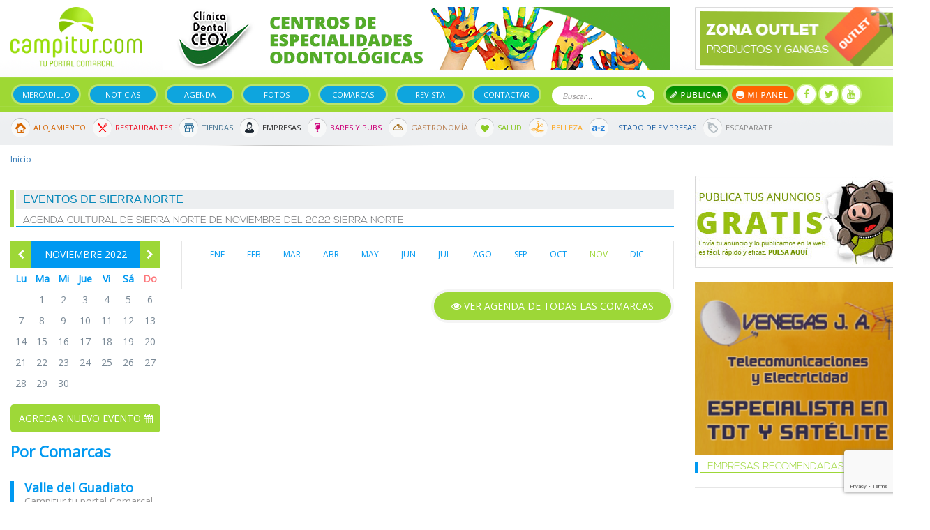

--- FILE ---
content_type: text/html; charset=utf-8
request_url: https://www.campitur.com/agenda-cultural-eventos/sierra-norte/2022/noviembre/
body_size: 8294
content:
<!doctype html><html lang="es" itemscope="itemscope" itemtype="http://schema.org/WebPage"><head><base href="/web/campitur/"/><meta HTTP-EQUIV="Content-Type" CONTENT="text/html; charset=UTF-8"><meta name="viewport" content="width=device-width, initial-scale=1.0"><!--seo on page --><title>Agenda cultural de Sierra Norte para noviembre del 2022 Sierra Norte</title><meta name="description" content="La agenda cultura de Sierra Norte para el mes de noviembre de 2022. ¡La información más completa en Campitur!" /><meta name="keywords" content="agenda cultural sierra norte sevilla, agenda cultura valle del guadiato cordoba, agenda cultural campina sur badajoz, eventos campina sur, eventos sierra norte, eventos valle del guadiato, campina sur hoy, sierra norte hoy, valle del guadiato, agenda ocio sierra norte, agenda ocio valle del guadiato, agenda ocio campina sur, " /><META NAME="ROBOTS" CONTENT="INDEX, FOLLOW"><!--geolocalización--><!-- Schema.org markup for Google+ --><meta itemprop="name" content="Agenda cultural de Sierra Norte para noviembre del 2022 Sierra Norte"><meta itemprop="description" content="La agenda cultura de Sierra Norte para el mes de noviembre de 2022. ¡La información más completa en Campitur!"><meta itemprop="image" content=" "><!-- Twitter Card data --><meta name="twitter:card" content="summary"><meta name="twitter:site" content="https://www.campitur.com/"><meta name="twitter:title" content="Agenda cultural de Sierra Norte para noviembre del 2022 Sierra Norte"><meta name="twitter:description" content="La agenda cultura de Sierra Norte para el mes de noviembre de 2022. ¡La información más completa en Campitur!"><meta name="twitter:image:src" content=" "><!-- Open Graph data --><meta property="og:title" content="Agenda cultural de Sierra Norte para noviembre del 2022 Sierra Norte" /><meta property="og:url" content="" /><meta property="og:image" content="" /><meta property="og:description" content="La agenda cultura de Sierra Norte para el mes de noviembre de 2022. ¡La información más completa en Campitur!" /><meta property="og:site_name" content="" /><link rel="stylesheet" href="../common/css/jquery-plugins/blueimp-gallery.min.css"><link rel="stylesheet" href="../common/css/jquery-plugins/jstree/style.min.css"><!-- favicon --><link rel="shortcut icon" href="css/img/favicon.png"><!-- analytics --><!-- Global site tag (gtag.js) - Google Analytics --><script async src="https://www.googletagmanager.com/gtag/js?id=UA-1236708-9"></script><script>
  window.dataLayer = window.dataLayer || [];
  function gtag(){dataLayer.push(arguments);}
  gtag('js', new Date());

  gtag('config', 'UA-1236708-9');
</script><script src="https://www.google.com/recaptcha/api.js?render=6LeQcrIqAAAAAPTc4QRowXwaqudEBlJlD4k-GaRq"></script><link href="https://fonts.googleapis.com/css?family=Open+Sans" rel="stylesheet"><link href="css/font-awesome.min.css" rel="stylesheet" type="text/css"><link rel="stylesheet" type="text/css" href="css/bootstrap.css"><link rel="stylesheet" type="text/css" href="js/owl-carousel/assets/owl.carousel.min.css"><link rel="stylesheet" type="text/css" href="js/owl-carousel/assets/owl.theme.green.min.css"><link rel="stylesheet" type="text/css" href="css/jquery.fancybox.min.css"><link rel="stylesheet" type="text/css" href="js/flipclock/flipclock.css"><link rel="stylesheet" type="text/css" href="css/estilos.css?v=14661482"><!-- jQuery Version 1.11.0 --><script src="js/jquery-3.1.1.min.js"></script><!-- Bootstrap Core JavaScript --><script src="js/bootstrap.min.js"></script></head><body><div id="fb-root"></div><script>(function(d, s, id) {
                var js, fjs = d.getElementsByTagName(s)[0];
                if (d.getElementById(id)) return;
                js = d.createElement(s); js.id = id;
                js.src = "//connect.facebook.net/es_ES/sdk.js#xfbml=1&version=v2.8&appId=114865158537425";
                fjs.parentNode.insertBefore(js, fjs);
            }(document, 'script', 'facebook-jssdk'));</script><div id="cabecera-movil" class="visible-xs"><div class="destacado" id="destacado-11" data-id="11"><a href="https://www.campitur.com/guia/azuaga/cogacsur/ficha/"  title="cogacsur"><img src="/imagenes/destacados/3/8/0/7/6/cogacsur-201911103639-67677700-cabecera.jpg" class="img-responsive"></a></div><div id="logo-movil"><a href="/"><img src="imagenes/movil/logo.png" alt="logo campitur" class="img-responsive"></a></div><div id="menu-iconos-movil"><nav class="navbar navbar-inverse" itemscope="itemscope" itemtype="http://schema.org/SiteNavigationElement" role="navigation"><div class="navbar-header"><div class="iconos-movil-top"><a href="/escaparate/" class="icono-top-escaparate"><i class="icono-top"></i></a><a class="icono-top-buscar" role="button" data-toggle="collapse" href="#collapse-buscar" aria-expanded="false" aria-controls="collapse-buscar"><i class="icono-top"></i></a><a href="" class="icono-top-publicar" data-toggle="modal" data-target="#modalPublicar"><i class="icono-top"></i></a><a   class="icono-top-usuario"><i class="icono-top"></i></a></div><button type="button" class="navbar-toggle" data-toggle="collapse" data-target="#menu-top-movil"><i class="fa fa-bars fa-2x" aria-hidden="true"></i></button></div></nav></div><div class="clearfix"></div><div class="collapse navbar-collapse no-padding" id="menu-top-movil"><ul><li><a href="/">Inicio</a></li><li><a href="/segundamano/">Mercadillo</a></li><li><a href="/noticias/">Noticias</a></li><li><a href="/agenda-cultural-eventos.html">Agenda</a></li><li><a href="/escaparate/">Escaparate</a></li><li><a href="/fotos.html">Fotos</a></li><li><a href="/comarcas.html">Comarcas</a></li><li><a href="/revista.html">Revistas</a></li><li><a href="/guia/">Guía de empresas</a></li><li><a href="/panel-campitur/">Mi panel</a></li><li><a href="/contactar.html">Contactar</a></li></ul></div><div id="menu-cabecera-movil" class="text-center"><ul class="menu-principal"><li><a href="/segundamano/">Mercadillo</a></li><li><a href="/noticias/">Noticias</a></li><li><a href="/agenda-cultural-eventos.html">Agenda</a></li><li><a href="/guia/">Guía</a></li></ul></div></div><div id="cabecera" class="hidden-xs"><div id="top" class="container"><div class="row"><div class="col-sm-2"><a href="/" title="Logo de "><img src="imagenes/logo.png" alt="logo web" class="img-responsive"></a></div><div class="col-sm-7"><div class="destacado" id="destacado-16" data-id="16"><a href="https://www.campitur.com/guia/llerena/clinica-dental-ceox/ficha/" target="_blank" title="Clínica Dental Ceox"><img src="/imagenes/destacados/3/9/5/8/3/clinica-dental-ceox-201911101535-30715700-cabecera.png" class="img-responsive"></a></div></div><div class="col-sm-3"><a href="/escaparate/"><img src="imagenes/banner-top-outlet.jpg" alt="banner" class="img-responsive"></a></div></div></div><nav class="navbar navbar-inverse" itemscope="itemscope" itemtype="http://schema.org/SiteNavigationElement" role="navigation"><div class="container"><div class="navbar-header"><button type="button" class="navbar-toggle" data-toggle="collapse" data-target="#bs-example-navbar-collapse-1"><span class="sr-only">Toggle navigation</span><span class="icon-bar"></span><span class="icon-bar"></span><span class="icon-bar"></span></button></div><div class="collapse navbar-collapse no-padding" id="bs-example-navbar-collapse-1"><ul class="menu-principal"><li><a href="/segundamano/">Mercadillo</a></li><li><a href="/noticias/">Noticias</a></li><li><a href="/agenda-cultural-eventos.html">Agenda</a></li><li><a href="/fotos.html">Fotos</a></li><li><a href="/comarcas.html">Comarcas</a></li><li><a href="/revista.html">Revista</a></li><li><a href="/contactar.html">Contactar</a></li></ul><form method="get" action="/buscador.html" id="form-buscador-top"><input type="text" name="q" placeholder="Buscar..."><button type="submit">Buscar</button></form><ul class="acciones-top"><li><a data-toggle="modal" data-target="#modalPublicar" class="btn-publicar">Publicar</a></li><li><a href="/panel-campitur/" class="btn-mi-panel">Mi panel</a></li></ul><ul class="social_header"><li><a href="https://www.facebook.com/pages/category/Regional-Website/Campiturcom-129160737122504/" target="_blank"><i class="fa fa-facebook"></i></a></li><li><a href="https://twitter.com/campitur" target="_blank"><i class="fa fa-twitter"></i></a></li><li><a href="https://www.youtube.com/channel/UClqiSS6W4mMMWVX5P_e_oVA" target="_blank"><i class="fa fa-youtube"></i></a></li></ul></div></div></nav><nav class="navbar" id="menu-secundario" itemscope="itemscope" itemtype="http://schema.org/SiteNavigationElement" role="navigation"><div class="container"><div class="collapse navbar-collapse"><ul class="menu-secundario-top"><li class="icon-alojamiento"><a href="/portada-alojamientos.html">Alojamiento</a></li><li class="icon-restaurantes"><a href="/portada-restaurantes.html">Restaurantes</a></li><li class="icon-tiendas"><a href="/portada-tiendas.html">Tiendas</a></li><li class="icon-empresas"><a href="/portada-empresas.html">Empresas</a></li><li class="icon-bares"><a href="/portada-bares-y-pubs.html">Bares y Pubs</a></li><li class="icon-gastronomia"><a href="/portada-gastronomia.html">Gastronomía</a></li><li class="icon-salud"><a href="/portada-salud.html">Salud</a></li><li class="icon-belleza"><a href="/portada-belleza.html">Belleza</a></li><li class="icon-listado-empresas"><a href="/guia/listado-az/">Listado de Empresas</a></li><li class="icon-outlet"><a href="/escaparate/">Escaparate</a></li></ul></div></div></nav></div><div class="container"><!--=== Breadcrumbs ===--><div class="row"><div class="col-lg-12"><ol  class="breadcrumb"><li><a title="Inicio" href="/">Inicio</a></li></ol></div></div><!--=== Fin Breadcrumbs ===-->            <div class="row">
    <div class="col-md-9">
        <div class="heading">
            <h1>Eventos de Sierra Norte</h1>
            <h2>Agenda cultural de Sierra Norte de noviembre del 2022 Sierra Norte</h2>
        </div>

        <div class="row">
            <div class="col-md-3">
                <div>
    <table class="calendario">
    <thead>
        <tr class="top">
            <th colspan="7">
                <span class="anterior"><a href="/agenda-cultural-eventos/sierra-norte/2022/octubre/"><i class="fa fa-chevron-left" aria-hidden="true"></i></a></span>noviembre 2022<span class="siguiente"><a href="/agenda-cultural-eventos/sierra-norte/2022/diciembre/"><i class="fa fa-chevron-right" aria-hidden="true"></i></a></span>
            </th>
        </tr>
        <tr>
            <th width="14%">Lu</th>
            <th width="14%">Ma</th>
            <th width="14%">Mi</th>
            <th width="14%">Jue</th>
            <th width="14%">Vi</th>
            <th width="14%">Sá</th>
            <th width="14%" class="domingo">Do</th>
        </tr>
    </thead>
    <tbody>
        <tr>
                                                                        <td colspan="1"></td>
                        <td>
                <div>
                    <div>1</div>
                </div>
            </td>
                                                                                    <td>
                <div>
                    <div>2</div>
                </div>
            </td>
                                                                                    <td>
                <div>
                    <div>3</div>
                </div>
            </td>
                                                                                    <td>
                <div>
                    <div>4</div>
                </div>
            </td>
                                                                                    <td>
                <div>
                    <div>5</div>
                </div>
            </td>
                                                                                    <td>
                <div>
                    <div>6</div>
                </div>
            </td>
                                            </tr>
        <tr>
                                                <td>
                <div>
                    <div>7</div>
                </div>
            </td>
                                                                                    <td>
                <div>
                    <div>8</div>
                </div>
            </td>
                                                                                    <td>
                <div>
                    <div>9</div>
                </div>
            </td>
                                                                                    <td>
                <div>
                    <div>10</div>
                </div>
            </td>
                                                                                    <td>
                <div>
                    <div>11</div>
                </div>
            </td>
                                                                                    <td>
                <div>
                    <div>12</div>
                </div>
            </td>
                                                                                    <td>
                <div>
                    <div>13</div>
                </div>
            </td>
                                            </tr>
        <tr>
                                                <td>
                <div>
                    <div>14</div>
                </div>
            </td>
                                                                                    <td>
                <div>
                    <div>15</div>
                </div>
            </td>
                                                                                    <td>
                <div>
                    <div>16</div>
                </div>
            </td>
                                                                                    <td>
                <div>
                    <div>17</div>
                </div>
            </td>
                                                                                    <td>
                <div>
                    <div>18</div>
                </div>
            </td>
                                                                                    <td>
                <div>
                    <div>19</div>
                </div>
            </td>
                                                                                    <td>
                <div>
                    <div>20</div>
                </div>
            </td>
                                            </tr>
        <tr>
                                                <td>
                <div>
                    <div>21</div>
                </div>
            </td>
                                                                                    <td>
                <div>
                    <div>22</div>
                </div>
            </td>
                                                                                    <td>
                <div>
                    <div>23</div>
                </div>
            </td>
                                                                                    <td>
                <div>
                    <div>24</div>
                </div>
            </td>
                                                                                    <td>
                <div>
                    <div>25</div>
                </div>
            </td>
                                                                                    <td>
                <div>
                    <div>26</div>
                </div>
            </td>
                                                                                    <td>
                <div>
                    <div>27</div>
                </div>
            </td>
                                            </tr>
        <tr>
                                                <td>
                <div>
                    <div>28</div>
                </div>
            </td>
                                                                                    <td>
                <div>
                    <div>29</div>
                </div>
            </td>
                                                                                    <td>
                <div>
                    <div>30</div>
                </div>
            </td>
                        <td colspan="4">&nbsp;</td>
                                                                    </tr>
    </tbody>
</table>    <a href="/panel-campitur/eventos/ficha/" class="boton-redondo fondo-verde agregar-evento">Agregar nuevo evento <i class="fa fa-calendar"></i></a>
</div>

<div class="widget">
    <h4 class="titulo-azul">Por Comarcas</h4>

    <div class="comarca">
        <div class="head">
            <h5><a href="/agenda-cultural-eventos/valle-del-guadiato/">Valle del Guadiato</a></h5>
            <p>Campitur tu portal Comarcal</p>
        </div>

        <div class="mapa">
            <a class="guadiato" href="/agenda-cultural-eventos/valle-del-guadiato/">mapa</a>
        </div>
    </div>

    <div class="comarca">
        <div class="head">
            <h5><a href="/agenda-cultural-eventos/campina-sur/">Campiña Sur</a></h5>
            <p>Campitur tu portal Comarcal</p>
        </div>

        <div class="mapa">
            <a class="campiña-sur" href="/agenda-cultural-eventos/campina-sur/">mapa</a>
        </div>
    </div>

    <div class="comarca">
        <div class="head">
            <h5><a href="/agenda-cultural-eventos/sierra-norte/">Sierra Norte</a></h5>
            <p>Campitur tu portal Comarcal</p>
        </div>

        <div class="mapa">
            <a class="sierra-norte" href="/agenda-cultural-eventos/sierra-norte/">mapa</a>
        </div>
    </div>
</div>
            </div>

            <div class="col-md-9">
                
                <div class="seccion-agenda borde-simple">
                    <ul class="nav nav-pills">
                                                <li ><a href="/agenda-cultural-eventos/sierra-norte/2022/enero/">ENE</a></li>
                                                <li ><a href="/agenda-cultural-eventos/sierra-norte/2022/febrero/">FEB</a></li>
                                                <li ><a href="/agenda-cultural-eventos/sierra-norte/2022/marzo/">MAR</a></li>
                                                <li ><a href="/agenda-cultural-eventos/sierra-norte/2022/abril/">ABR</a></li>
                                                <li ><a href="/agenda-cultural-eventos/sierra-norte/2022/mayo/">MAY</a></li>
                                                <li ><a href="/agenda-cultural-eventos/sierra-norte/2022/junio/">JUN</a></li>
                                                <li ><a href="/agenda-cultural-eventos/sierra-norte/2022/julio/">JUL</a></li>
                                                <li ><a href="/agenda-cultural-eventos/sierra-norte/2022/agosto/">AGO</a></li>
                                                <li ><a href="/agenda-cultural-eventos/sierra-norte/2022/septiembre/">SEP</a></li>
                                                <li ><a href="/agenda-cultural-eventos/sierra-norte/2022/octubre/">OCT</a></li>
                                                <li class="active"><a href="/agenda-cultural-eventos/sierra-norte/2022/noviembre/">NOV</a></li>
                                                <li ><a href="/agenda-cultural-eventos/sierra-norte/2022/diciembre/">DIC</a></li>
                                            </ul>
                                    </div>
                                <a class="boton-ver pull-right" href="/agenda-cultural-eventos.html" title="Ver agenda de todas las comarcas"><i class="fa fa-eye" aria-hidden="true"></i> Ver agenda de todas las comarcas</a>
                            </div>        </div>
    </div>
    <div class="col-md-3">
                        <div class="widget"><a href="/panel-campitur/anuncios/ficha/"><img src="imagenes/widget/publica_anuncios.jpg" /></a></div><div class="destacado" id="destacado-27" data-id="27"><img src="/imagenes/destacados/3/9/6/0/3/venegas-j-a-201911114047-39997100-columna-derecha.png" class="img-responsive"></div><div class="widget"><div class="heading-inverso"><h4>Empresas Recomendadas</h4></div><div id="empresas-recomendadas" class="carousel slide" data-ride="carousel"><div class="carousel-inner" role="listbox"></div><a class="left carousel-control" href="#empresas-recomendadas" role="button" data-slide="prev"><span class="glyphicon glyphicon-chevron-left" aria-hidden="true"></span><span class="sr-only">Previous</span></a><a class="right carousel-control" href="#empresas-recomendadas" role="button" data-slide="next"><span class="glyphicon glyphicon-chevron-right" aria-hidden="true"></span><span class="sr-only">Next</span></a></div></div><div class="widget"><div class="heading-inverso"><h4>Novedades En tu mail</h4></div><div class="novedades-widget"><form action="https://campitur.us3.list-manage.com/subscribe/post?u=8534983d2f0f7b818cb291727&amp;id=0306f725c9" method="post" id="mc-embedded-subscribe-form" name="mc-embedded-subscribe-form" class="mailchimp" target="_blank">
    <input type="email" value="" placeholder="Mi Email es..." name="EMAIL" required id="mce-EMAIL">
    <input type="text"  placeholder="Y mi nombre..."  value="" name="FNAME" required id="mce-FNAME">
    <input name="TIPUSUARIO" type="hidden" id="mce-TIPUSUARIO-2" value="Boletin" />
    <div id="mce-responses" class="clear">
        <div class="response" id="mce-error-response" style="display:none"></div>
        <div class="response" id="mce-success-response" style="display:none"></div>
    </div>    <!-- real people should not fill this in and expect good things - do not remove this or risk form bot signups-->
    <div style="position: absolute; left: -5000px;"><input type="text" name="b_8534983d2f0f7b818cb291727_0306f725c9" value=""></div>
    <input type="submit" value="Agregarme" />
</form></div></div><div class="clearfix"></div><div class="widget"><div class="heading-inverso"><h4>Galería multimedia</h4></div><div id="widget-imagenes" class="carousel slide" data-ride="carousel">
    <div class="carousel-inner" role="listbox">
            </div>
    <a class="left carousel-control" href="#widget-imagenes" role="button" data-slide="prev">
        <span class="glyphicon glyphicon-chevron-left" aria-hidden="true"></span>
        <span class="sr-only">Previous</span>
    </a>
    <a class="right carousel-control" href="#widget-imagenes" role="button" data-slide="next">
        <span class="glyphicon glyphicon-chevron-right" aria-hidden="true"></span>
        <span class="sr-only">Next</span>
    </a>
</div>
</div><div class="widget"><iframe src="https://www.facebook.com/plugins/page.php?href=https%3A%2F%2Fwww.facebook.com%2FCampiturcom-129160737122504&tabs=timeline&width=295&height=375&small_header=true&adapt_container_width=true&hide_cover=false&show_facepile=true&appId" width="100%" height="375" style="border:none;overflow:hidden" scrolling="no" frameborder="0" allowTransparency="true"></iframe></div><div class="destacado" id="destacado-26" data-id="26"><a href="https://www.campitur.com/guia/azuaga/mrw-azuaga/ficha/" target="_blank" title="MRW"><img src="/imagenes/destacados/3/9/6/0/2/mrw-201911113415-38186700-columna-derecha.png" class="img-responsive"></a></div>    </div>
</div>


        </div>
        <section class="secciones-footer"><div class="container"><div class="row"><div class="col-xs-12"><div class="seccion"><a href="/agenda-cultural-eventos.html"><div class="imagen"><img src="imagenes/icons/icon-seccion-footer-agenda.png" /></div></a><p>Agenda</p></div><div class="seccion"><a href="/el-tiempo.html"><div class="imagen"><img src="imagenes/icons/icon-seccion-footer-tiempo.png" /></div></a><p>El Tiempo</p></div><div class="seccion"><a href="/segundamano/"><div class="imagen"><img src="imagenes/icons/icon-seccion-footer-bolsa.png" /></div></a><p>Mercadillo</p></div><div class="seccion"><a href="/segundamano/bolsa-de-empleo/"><div class="imagen"><img src="imagenes/icons/icon-seccion-footer-trabajo.png" /></div></a><p>Bolsa de Trabajo</p></div><div class="seccion"><a href="/noticias/"><div class="imagen"><img src="imagenes/icons/icon-seccion-footer-noticias.png" /></div></a><p>Noticias</p></div></div></div></div></section><section class="guia"><div class="container"><div class="row"><div class="col-xs-12"><ul class="menu-secundario-top"><li class="icon-alojamiento"><a href="/portada-alojamientos.html">Alojamiento</a></li><li class="icon-restaurantes"><a href="/portada-restaurantes.html">Restaurantes</a></li><li class="icon-tiendas"><a href="/portada-tiendas.html">Tiendas</a></li><li class="icon-empresas"><a href="/portada-empresas.html">Empresas</a></li><li class="icon-bares"><a href="/portada-bares-y-pubs.html">Bares y Pubs</a></li><li class="icon-gastronomia"><a href="/portada-gastronomia.html">Gastronomía</a></li><li class="icon-salud"><a href="/portada-salud.html">Salud</a></li><li class="icon-belleza"><a href="/portada-belleza.html">Belleza</a></li><li class="icon-listado-empresas"><a href="/guia/listado-az/">Listado de Empresas</a></li><li class="icon-outlet"><a href="/escaparate/">Escaparate</a></li></ul></div></div></div></section><section class="agenda"><div class="container"><div class="row"><div class="col-xs-12 text-center"><i class="fa fa-calendar calendario" aria-hidden="true"></i><h3>Agenda Campitur</h3><div id="carrusel-agenda" class="carousel slide" data-ride="carousel"><div class="carousel-inner" role="listbox"><div class="item active"><p><a href="/agenda-cultural-eventos/campillo-de-llerena/asdf.html">asdf</a><br /></p><p>Fecha: 26 Jan 2025</p></div><div class="item "><p><a href="/agenda-cultural-eventos/ahillones/test.html">Test</a><br />
                                Aa
                            </p><p>Fecha: 13 Jan 2025</p></div><div class="item "><p><a href="/agenda-cultural-eventos/berlanga/bbb.html">bbb</a><br />
                                aaa
                            </p><p>Fecha: 18 Dec 2024</p></div><div class="item "><p><a href="/agenda-cultural-eventos/ahillones/drmongo-khalid.html">drmongo khalid</a><br />
                                DR IVAN WOMEN&amp;rsquo;S CLINIC IN +27717209144 ZIMBA
                            </p><p>Fecha: 18 Dec 2024</p></div><div class="item "><p><a href="/agenda-cultural-eventos/penarroya-pueblonuevo/moto-club-la-aficion-2951.html">Moto Club La Afición</a><br />
                                XXX TRIAL EL PE&amp;Ntilde;ON
Campeonato de Andalucía
                            </p><p>Fecha: 10 Nov 2024</p></div><div class="item "><p><a href="/agenda-cultural-eventos/penarroya-pueblonuevo/moto-club-la-aficion-2950.html">Moto Club La Afición</a><br />
                                XXIX Trial El Peñón (Peñarroya-Pueblonuevo)
 
                            </p><p>Fecha: 05 Nov 2023</p></div><div class="item "><p><a href="/agenda-cultural-eventos/azuaga/xii-festival-nacional-de-musica-plectro.html">XII Festival Nacional de Música Plectro</a><br />
                                XII FESTIVAL NACIONAL DE M&amp;Uacute;SICA PLECTROEl p
                            </p><p>Fecha: 29 Oct 2022</p></div><div class="item "><p><a href="/agenda-cultural-eventos/llerena/villa-de-indianos.html">Villa de Indianos</a><br />
                                El 28 de octubre se publica el libro No oigo tu pa
                            </p><p>Fecha: 28 Oct 2022</p></div><div class="item "><p><a href="/agenda-cultural-eventos/azuaga/talleres-infantiles-de-semana-santa-2942.html">Talleres infantiles de Semana Santa </a><br />
                                Destinado a niños de 5 a 8 años. Plazas limitadas.
                            </p><p>Fecha: 30 Mar 2021</p></div><div class="item "><p><a href="/agenda-cultural-eventos/azuaga/talleres-infantiles-de-semana-santa.html">Talleres infantiles de Semana Santa </a><br />
                                Destinado a niños de 5 a 8 años. Plazas limitadas.
                            </p><p>Fecha: 30 Mar 2021</p></div></div><div class="controles-carrusel agenda-footer"><a class="left" href="#carrusel-agenda" role="button" data-slide="prev"><i class="fa fa-chevron-left" aria-hidden="true"></i></a><a class="left" href="#carrusel-agenda" role="button" data-slide="next"><i class="fa fa-chevron-right" aria-hidden="true"></i></a></div></div></div></div></div></section><!-- Footer --><footer><div class="container"><div class="row"><div class="col-md-3 col-sm-6 col-xs-12"><div class="widget_footer"><h4>Campitur</h4><p>Campiña Sur Extremadura - Valle del Guadiato - Sierra Norte Sevilla - CAMPITUR Tu Portal Comarcal - Turismo Guia de Empresas Alojamientos Restaurantes Gastronomia Salud y Belleza Tiendas Noticias y Articulos Mercadillo Badajoz</p><p><span>Email: </span><img src="imagenes/email" /></p></div><div class="widget_footer"><h4>Síguenos</h4><ul class="social_footer"><li><a href="https://www.facebook.com/pages/category/Regional-Website/Campiturcom-129160737122504/" target="_blank"><i class="fa fa-facebook"></i></a></li><li><a href="https://twitter.com/campitur" target="_blank"><i class="fa fa-twitter"></i></a></li><li><a href="https://www.youtube.com/channel/UClqiSS6W4mMMWVX5P_e_oVA" target="_blank"><i class="fa fa-youtube"></i></a></li></ul></div></div><div class="col-md-3 col-sm-6 col-xs-12"><div class="widget_footer"><h4>Novedades en tu Mail</h4><p>¿Quieres recibir un resumen en tu EMAIL de lo ocurrido en Campitur?</p><form action="https://campitur.us3.list-manage.com/subscribe/post?u=8534983d2f0f7b818cb291727&amp;id=0306f725c9" method="post" id="mc-embedded-subscribe-form" name="mc-embedded-subscribe-form" class="mailchimp" target="_blank">
    <input type="email" value="" placeholder="Mi Email es..." name="EMAIL" required id="mce-EMAIL">
    <input type="text"  placeholder="Y mi nombre..."  value="" name="FNAME" required id="mce-FNAME">
    <input name="TIPUSUARIO" type="hidden" id="mce-TIPUSUARIO-2" value="Boletin" />
    <div id="mce-responses" class="clear">
        <div class="response" id="mce-error-response" style="display:none"></div>
        <div class="response" id="mce-success-response" style="display:none"></div>
    </div>    <!-- real people should not fill this in and expect good things - do not remove this or risk form bot signups-->
    <div style="position: absolute; left: -5000px;"><input type="text" name="b_8534983d2f0f7b818cb291727_0306f725c9" value=""></div>
    <input type="submit" value="Agregarme" />
</form></div></div><div class="col-md-3 col-sm-6 col-xs-12"><div class="widget_footer"><h4>Últimas Noticias</h4>        <div class="noticia_footer">
    	<p class="fecha">19/01/2026</p>
        <p>La Junta de Extremadura destina más de 5,1 millones a ayudas para financiar la escolarización infantil en 2025/2026</p>
        
    	<a class="leer_mas" href="/noticias/la-junta-de-extremadura-destina-mas-de-5-1-millones-a-ayudas-para-financiar-la-escolarizacion-infantil-en-2025-2026.html"> Leer más</a>
    </div>
        <div class="noticia_footer">
    	<p class="fecha">16/01/2026</p>
        <p>El Ayuntamiento de Azuaga abre el plazo para cubrir un puesto de limpieza en instalaciones municipales durante las fiestas locales</p>
        
    	<a class="leer_mas" href="/noticias/el-ayuntamiento-de-azuaga-abre-el-plazo-para-cubrir-un-puesto-de-limpieza-en-instalaciones-municipales-durante-las-fiestas-locales.html"> Leer más</a>
    </div>
    </div></div><div class="col-md-3 col-sm-6 col-xs-12"><div class="widget_footer localidades-footer"><h4>Localidades de Campitur</h4><p><span><strong>Campiña Sur</strong></span><br /><a href="/ahillones/" title="Ahillones">Ahillones</a>, <a href="/azuaga/" title="Azuaga">Azuaga</a>, <a href="/berlanga/" title="Berlanga">Berlanga</a>, <a href="/campillo-de-llerena/" title="Campillo de Llerena">Campillo de Llerena</a>, <a href="/granja-de-torrehermosa/" title="Granja de Torrehermosa">Granja de Torrehermosa</a>, <a href="/llerena/" title="Llerena">Llerena</a>, <a href="/maguilla/" title="Maguilla">Maguilla</a>, <a href="/usagre/" title="Usagre">Usagre</a>, </p><p><span><strong>Sierra Norte</strong></span><br /><a href="/alanis/" title="Alanis">Alanis</a>, <a href="/cazalla-de-la-sierra/" title="Cazalla de la sierra">Cazalla de la sierra</a>, <a href="/constantina/" title="Constantina">Constantina</a>, <a href="/el-pedroso/" title="El pedroso">El pedroso</a>, <a href="/guadalcanal/" title="Guadalcanal">Guadalcanal</a>, <a href="/la-puebla-de-los-infantes/" title="La puebla de los infantes">La puebla de los infantes</a>, <a href="/san-nicolas-del-puerto/" title="San nicolas del puerto">San nicolas del puerto</a>, </p><p><span><strong>Valle del Guadiato</strong></span><br /><a href="/belmez/" title="Belmez">Belmez</a>, <a href="/espiel/" title="Espiel">Espiel</a>, <a href="/fuente-obejuna/" title="Fuente Obejuna">Fuente Obejuna</a>, <a href="/la-granjuela/" title="La Granjuela">La Granjuela</a>, <a href="/los-blazquez/" title="Los Blázquez">Los Blázquez</a>, <a href="/obejo/" title="Obejo">Obejo</a>, <a href="/valsequillo/" title="Valsequillo">Valsequillo</a>, <a href="/villanueva-del-rey/" title="Villanueva del Rey">Villanueva del Rey</a>, </p></div></div></div><hr /><div class="row copyright"><div class="col-sm-8 col-xs-12"><p>2026 &copy; Campitur. Todos los derechos reservados. <a href="/politica-de-privacidad.html" title="Condiciones de Uso">Condiciones de Uso</a> - <a title="Hemeroteca Campitur" href="/hemeroteca.html">Hemeroteca</a></p></div><div class="col-sm-4 col-xs-12"><a href="https://www.azuanet.es" title="Ir a Azuanet" target="_blank" class="pull-right"><img src="imagenes/azuanet_footer.png" /></a></div></div></div></footer><!-- módulos de la aplicación --><script src="../common/js/modulos/modulos.js"></script><!--blueimp-gallery--><script src="../common/js/blueimp/blueimp-gallery/blueimp-gallery.min.js"></script><!--blueimp-template--><script src="../common/js/blueimp/template.min.js"></script><!-- cookies --><script src="../common/js/jquery-plugins/cookie.js"></script><form action="/registro/crear-direccion/" method="post" id="form-direccion"><div class="modal fade" id="modalDireccion" tabindex="-1" role="dialog" aria-labelledby="myModalLabel"><div class="modal-dialog" role="document"><div class="modal-content"><div class="modal-header"><button type="button" class="close" data-dismiss="modal" aria-label="Close"><span aria-hidden="true">&times;</span></button><h4 class="modal-title" id="myModalLabel">Dirección</h4></div><div class="modal-body"><div class="row"><div class="col-md-7"><div class="form-group"><label for="">Direccion</label><input name="calle" id="calle" class="form-control"></div></div><div class="col-md-3"><div class="form-group"><label for="">Nº</label><input name="numero" id="numero" class="form-control"></div></div><div class="col-md-2"><div class="form-group"><label for="">C. Postal</label><input name="cp" id="cp" class="form-control"></div></div></div><div class="form-group"><label for="provincia">Escoja una provincia</label><select name="id_provincia" class="form-control"><option value="-1" selected disabled>-- Escoja una opción --</option><option value="1">Álava</option><option value="2">Albacete</option><option value="3">Alicante</option><option value="4">Almería</option><option value="5">Asturias</option><option value="6">Ávila</option><option value="7">Badajoz</option><option value="8">Islas Baleares</option><option value="9">Barcelona</option><option value="10">Burgos</option><option value="11">Cáceres</option><option value="12">Cádiz</option><option value="13">Cantabria</option><option value="14">Castellón</option><option value="15">Ciudad Real</option><option value="16">Córdoba</option><option value="17">La Coruña</option><option value="18">Cuenca</option><option value="19">Gerona</option><option value="20">Granada</option><option value="21">Guadalajara</option><option value="22">Guipúzcoa</option><option value="23">Huelva</option><option value="24">Huesca</option><option value="25">Jaén</option><option value="26">León</option><option value="27">Lérida</option><option value="28">Lugo</option><option value="29">Madrid</option><option value="30">Málaga</option><option value="31">Murcia</option><option value="32">Navarra</option><option value="33">Orense</option><option value="34">Palencia</option><option value="36">Pontevedra</option><option value="37">La Rioja</option><option value="38">Salamanca</option><option value="56">Ceuta</option><option value="57">Melilla</option><option value="40">Segovia</option><option value="41">Sevilla</option><option value="42">Soria</option><option value="43">Tarragona</option><option value="44">Teruel</option><option value="45">Toledo</option><option value="46">Valencia</option><option value="47">Valladolid</option><option value="48">Vizcaya</option><option value="49">Zamora</option><option value="50">Zaragoza</option><option value="59">S.C. de Tenerife</option><option value="58">Las Palmas</option></select></div><div class="form-group"><label for="provincia">Escoja una localidad</label><select name="id_localidad" id="id_localidad" class="form-control"></select></div><div class="form-group"><label>Añada alguna información adicional si así lo considera</label><textarea rows="3" name="observaciones" id="observaciones" class="form-control"></textarea></div><div class="form-group"><label for="">Ponle un nombre para encontrarla más fácilmente</label><input name="alias" id="alias" class="form-control" required value="Mi direccion" ></div></div><div class="modal-footer"><button type="submit" class="btn btn-primary">Guardar</button></div></div></div></div></form>        <div class="modal fade" id="modalPublicar" tabindex="-1" role="dialog" aria-labelledby="myModalLabel"><div class="modal-dialog" role="document"><div class="modal-content"><div class="modal-header"><button type="button" class="close" data-dismiss="modal" aria-label="Close"><span aria-hidden="true">&times;</span></button><h4 class="modal-title" id="myModalLabel">Qué desea publicar?</h4></div><div class="modal-body"><div class="row"><div class="col-md-3 text-center"><a href="/panel-campitur/anuncios/ficha/"><i class="icon-publicar icon-publicar-anuncio"></i>Anuncio</a></div><div class="col-md-3 text-center"><a href="/panel-campitur/noticias/ficha/"><i class="icon-publicar icon-publicar-noticia"></i>Noticia</a></div><div class="col-md-3 text-center"><a href="/panel-campitur/eventos/ficha/"><i class="icon-publicar icon-publicar-evento"></i>Evento</a></div><div class="col-md-3 text-center"><a href="/contactar.html"><i class="icon-publicar icon-publicar-empresa"></i>Empresa</a></div></div></div></div></div></div><script src="js/jquery.fancybox.min.js"></script><script src="js/owl-carousel/owl.carousel.min.js"></script><script src="js/bootstrap-switch.min.js"></script><script src="js/flipclock/flipclock.min.js"></script><script src="js/campitur.js?v=1.23"></script><script src="js/panelcampitur.js?v=1.03"></script><!--inicialización de la aplicación--><script>
            url_get_localidades = '/localizacion/get-localidades/';
            url_get_localidades_comarca = '/localizacion/get-localidades-comarca/';
            url_check_alias = '/registro/check-alias/';
            url_check_email = '/registro/check-email/';
            url_destacado_add_visita = '/destacados/addVisita/';
            Tools.init("/", "/web/campitur/", 'politica-de-cookies.html');
        </script></body></html>

--- FILE ---
content_type: text/html; charset=utf-8
request_url: https://www.google.com/recaptcha/api2/anchor?ar=1&k=6LeQcrIqAAAAAPTc4QRowXwaqudEBlJlD4k-GaRq&co=aHR0cHM6Ly93d3cuY2FtcGl0dXIuY29tOjQ0Mw..&hl=en&v=PoyoqOPhxBO7pBk68S4YbpHZ&size=invisible&anchor-ms=20000&execute-ms=30000&cb=604d6az9afpp
body_size: 48495
content:
<!DOCTYPE HTML><html dir="ltr" lang="en"><head><meta http-equiv="Content-Type" content="text/html; charset=UTF-8">
<meta http-equiv="X-UA-Compatible" content="IE=edge">
<title>reCAPTCHA</title>
<style type="text/css">
/* cyrillic-ext */
@font-face {
  font-family: 'Roboto';
  font-style: normal;
  font-weight: 400;
  font-stretch: 100%;
  src: url(//fonts.gstatic.com/s/roboto/v48/KFO7CnqEu92Fr1ME7kSn66aGLdTylUAMa3GUBHMdazTgWw.woff2) format('woff2');
  unicode-range: U+0460-052F, U+1C80-1C8A, U+20B4, U+2DE0-2DFF, U+A640-A69F, U+FE2E-FE2F;
}
/* cyrillic */
@font-face {
  font-family: 'Roboto';
  font-style: normal;
  font-weight: 400;
  font-stretch: 100%;
  src: url(//fonts.gstatic.com/s/roboto/v48/KFO7CnqEu92Fr1ME7kSn66aGLdTylUAMa3iUBHMdazTgWw.woff2) format('woff2');
  unicode-range: U+0301, U+0400-045F, U+0490-0491, U+04B0-04B1, U+2116;
}
/* greek-ext */
@font-face {
  font-family: 'Roboto';
  font-style: normal;
  font-weight: 400;
  font-stretch: 100%;
  src: url(//fonts.gstatic.com/s/roboto/v48/KFO7CnqEu92Fr1ME7kSn66aGLdTylUAMa3CUBHMdazTgWw.woff2) format('woff2');
  unicode-range: U+1F00-1FFF;
}
/* greek */
@font-face {
  font-family: 'Roboto';
  font-style: normal;
  font-weight: 400;
  font-stretch: 100%;
  src: url(//fonts.gstatic.com/s/roboto/v48/KFO7CnqEu92Fr1ME7kSn66aGLdTylUAMa3-UBHMdazTgWw.woff2) format('woff2');
  unicode-range: U+0370-0377, U+037A-037F, U+0384-038A, U+038C, U+038E-03A1, U+03A3-03FF;
}
/* math */
@font-face {
  font-family: 'Roboto';
  font-style: normal;
  font-weight: 400;
  font-stretch: 100%;
  src: url(//fonts.gstatic.com/s/roboto/v48/KFO7CnqEu92Fr1ME7kSn66aGLdTylUAMawCUBHMdazTgWw.woff2) format('woff2');
  unicode-range: U+0302-0303, U+0305, U+0307-0308, U+0310, U+0312, U+0315, U+031A, U+0326-0327, U+032C, U+032F-0330, U+0332-0333, U+0338, U+033A, U+0346, U+034D, U+0391-03A1, U+03A3-03A9, U+03B1-03C9, U+03D1, U+03D5-03D6, U+03F0-03F1, U+03F4-03F5, U+2016-2017, U+2034-2038, U+203C, U+2040, U+2043, U+2047, U+2050, U+2057, U+205F, U+2070-2071, U+2074-208E, U+2090-209C, U+20D0-20DC, U+20E1, U+20E5-20EF, U+2100-2112, U+2114-2115, U+2117-2121, U+2123-214F, U+2190, U+2192, U+2194-21AE, U+21B0-21E5, U+21F1-21F2, U+21F4-2211, U+2213-2214, U+2216-22FF, U+2308-230B, U+2310, U+2319, U+231C-2321, U+2336-237A, U+237C, U+2395, U+239B-23B7, U+23D0, U+23DC-23E1, U+2474-2475, U+25AF, U+25B3, U+25B7, U+25BD, U+25C1, U+25CA, U+25CC, U+25FB, U+266D-266F, U+27C0-27FF, U+2900-2AFF, U+2B0E-2B11, U+2B30-2B4C, U+2BFE, U+3030, U+FF5B, U+FF5D, U+1D400-1D7FF, U+1EE00-1EEFF;
}
/* symbols */
@font-face {
  font-family: 'Roboto';
  font-style: normal;
  font-weight: 400;
  font-stretch: 100%;
  src: url(//fonts.gstatic.com/s/roboto/v48/KFO7CnqEu92Fr1ME7kSn66aGLdTylUAMaxKUBHMdazTgWw.woff2) format('woff2');
  unicode-range: U+0001-000C, U+000E-001F, U+007F-009F, U+20DD-20E0, U+20E2-20E4, U+2150-218F, U+2190, U+2192, U+2194-2199, U+21AF, U+21E6-21F0, U+21F3, U+2218-2219, U+2299, U+22C4-22C6, U+2300-243F, U+2440-244A, U+2460-24FF, U+25A0-27BF, U+2800-28FF, U+2921-2922, U+2981, U+29BF, U+29EB, U+2B00-2BFF, U+4DC0-4DFF, U+FFF9-FFFB, U+10140-1018E, U+10190-1019C, U+101A0, U+101D0-101FD, U+102E0-102FB, U+10E60-10E7E, U+1D2C0-1D2D3, U+1D2E0-1D37F, U+1F000-1F0FF, U+1F100-1F1AD, U+1F1E6-1F1FF, U+1F30D-1F30F, U+1F315, U+1F31C, U+1F31E, U+1F320-1F32C, U+1F336, U+1F378, U+1F37D, U+1F382, U+1F393-1F39F, U+1F3A7-1F3A8, U+1F3AC-1F3AF, U+1F3C2, U+1F3C4-1F3C6, U+1F3CA-1F3CE, U+1F3D4-1F3E0, U+1F3ED, U+1F3F1-1F3F3, U+1F3F5-1F3F7, U+1F408, U+1F415, U+1F41F, U+1F426, U+1F43F, U+1F441-1F442, U+1F444, U+1F446-1F449, U+1F44C-1F44E, U+1F453, U+1F46A, U+1F47D, U+1F4A3, U+1F4B0, U+1F4B3, U+1F4B9, U+1F4BB, U+1F4BF, U+1F4C8-1F4CB, U+1F4D6, U+1F4DA, U+1F4DF, U+1F4E3-1F4E6, U+1F4EA-1F4ED, U+1F4F7, U+1F4F9-1F4FB, U+1F4FD-1F4FE, U+1F503, U+1F507-1F50B, U+1F50D, U+1F512-1F513, U+1F53E-1F54A, U+1F54F-1F5FA, U+1F610, U+1F650-1F67F, U+1F687, U+1F68D, U+1F691, U+1F694, U+1F698, U+1F6AD, U+1F6B2, U+1F6B9-1F6BA, U+1F6BC, U+1F6C6-1F6CF, U+1F6D3-1F6D7, U+1F6E0-1F6EA, U+1F6F0-1F6F3, U+1F6F7-1F6FC, U+1F700-1F7FF, U+1F800-1F80B, U+1F810-1F847, U+1F850-1F859, U+1F860-1F887, U+1F890-1F8AD, U+1F8B0-1F8BB, U+1F8C0-1F8C1, U+1F900-1F90B, U+1F93B, U+1F946, U+1F984, U+1F996, U+1F9E9, U+1FA00-1FA6F, U+1FA70-1FA7C, U+1FA80-1FA89, U+1FA8F-1FAC6, U+1FACE-1FADC, U+1FADF-1FAE9, U+1FAF0-1FAF8, U+1FB00-1FBFF;
}
/* vietnamese */
@font-face {
  font-family: 'Roboto';
  font-style: normal;
  font-weight: 400;
  font-stretch: 100%;
  src: url(//fonts.gstatic.com/s/roboto/v48/KFO7CnqEu92Fr1ME7kSn66aGLdTylUAMa3OUBHMdazTgWw.woff2) format('woff2');
  unicode-range: U+0102-0103, U+0110-0111, U+0128-0129, U+0168-0169, U+01A0-01A1, U+01AF-01B0, U+0300-0301, U+0303-0304, U+0308-0309, U+0323, U+0329, U+1EA0-1EF9, U+20AB;
}
/* latin-ext */
@font-face {
  font-family: 'Roboto';
  font-style: normal;
  font-weight: 400;
  font-stretch: 100%;
  src: url(//fonts.gstatic.com/s/roboto/v48/KFO7CnqEu92Fr1ME7kSn66aGLdTylUAMa3KUBHMdazTgWw.woff2) format('woff2');
  unicode-range: U+0100-02BA, U+02BD-02C5, U+02C7-02CC, U+02CE-02D7, U+02DD-02FF, U+0304, U+0308, U+0329, U+1D00-1DBF, U+1E00-1E9F, U+1EF2-1EFF, U+2020, U+20A0-20AB, U+20AD-20C0, U+2113, U+2C60-2C7F, U+A720-A7FF;
}
/* latin */
@font-face {
  font-family: 'Roboto';
  font-style: normal;
  font-weight: 400;
  font-stretch: 100%;
  src: url(//fonts.gstatic.com/s/roboto/v48/KFO7CnqEu92Fr1ME7kSn66aGLdTylUAMa3yUBHMdazQ.woff2) format('woff2');
  unicode-range: U+0000-00FF, U+0131, U+0152-0153, U+02BB-02BC, U+02C6, U+02DA, U+02DC, U+0304, U+0308, U+0329, U+2000-206F, U+20AC, U+2122, U+2191, U+2193, U+2212, U+2215, U+FEFF, U+FFFD;
}
/* cyrillic-ext */
@font-face {
  font-family: 'Roboto';
  font-style: normal;
  font-weight: 500;
  font-stretch: 100%;
  src: url(//fonts.gstatic.com/s/roboto/v48/KFO7CnqEu92Fr1ME7kSn66aGLdTylUAMa3GUBHMdazTgWw.woff2) format('woff2');
  unicode-range: U+0460-052F, U+1C80-1C8A, U+20B4, U+2DE0-2DFF, U+A640-A69F, U+FE2E-FE2F;
}
/* cyrillic */
@font-face {
  font-family: 'Roboto';
  font-style: normal;
  font-weight: 500;
  font-stretch: 100%;
  src: url(//fonts.gstatic.com/s/roboto/v48/KFO7CnqEu92Fr1ME7kSn66aGLdTylUAMa3iUBHMdazTgWw.woff2) format('woff2');
  unicode-range: U+0301, U+0400-045F, U+0490-0491, U+04B0-04B1, U+2116;
}
/* greek-ext */
@font-face {
  font-family: 'Roboto';
  font-style: normal;
  font-weight: 500;
  font-stretch: 100%;
  src: url(//fonts.gstatic.com/s/roboto/v48/KFO7CnqEu92Fr1ME7kSn66aGLdTylUAMa3CUBHMdazTgWw.woff2) format('woff2');
  unicode-range: U+1F00-1FFF;
}
/* greek */
@font-face {
  font-family: 'Roboto';
  font-style: normal;
  font-weight: 500;
  font-stretch: 100%;
  src: url(//fonts.gstatic.com/s/roboto/v48/KFO7CnqEu92Fr1ME7kSn66aGLdTylUAMa3-UBHMdazTgWw.woff2) format('woff2');
  unicode-range: U+0370-0377, U+037A-037F, U+0384-038A, U+038C, U+038E-03A1, U+03A3-03FF;
}
/* math */
@font-face {
  font-family: 'Roboto';
  font-style: normal;
  font-weight: 500;
  font-stretch: 100%;
  src: url(//fonts.gstatic.com/s/roboto/v48/KFO7CnqEu92Fr1ME7kSn66aGLdTylUAMawCUBHMdazTgWw.woff2) format('woff2');
  unicode-range: U+0302-0303, U+0305, U+0307-0308, U+0310, U+0312, U+0315, U+031A, U+0326-0327, U+032C, U+032F-0330, U+0332-0333, U+0338, U+033A, U+0346, U+034D, U+0391-03A1, U+03A3-03A9, U+03B1-03C9, U+03D1, U+03D5-03D6, U+03F0-03F1, U+03F4-03F5, U+2016-2017, U+2034-2038, U+203C, U+2040, U+2043, U+2047, U+2050, U+2057, U+205F, U+2070-2071, U+2074-208E, U+2090-209C, U+20D0-20DC, U+20E1, U+20E5-20EF, U+2100-2112, U+2114-2115, U+2117-2121, U+2123-214F, U+2190, U+2192, U+2194-21AE, U+21B0-21E5, U+21F1-21F2, U+21F4-2211, U+2213-2214, U+2216-22FF, U+2308-230B, U+2310, U+2319, U+231C-2321, U+2336-237A, U+237C, U+2395, U+239B-23B7, U+23D0, U+23DC-23E1, U+2474-2475, U+25AF, U+25B3, U+25B7, U+25BD, U+25C1, U+25CA, U+25CC, U+25FB, U+266D-266F, U+27C0-27FF, U+2900-2AFF, U+2B0E-2B11, U+2B30-2B4C, U+2BFE, U+3030, U+FF5B, U+FF5D, U+1D400-1D7FF, U+1EE00-1EEFF;
}
/* symbols */
@font-face {
  font-family: 'Roboto';
  font-style: normal;
  font-weight: 500;
  font-stretch: 100%;
  src: url(//fonts.gstatic.com/s/roboto/v48/KFO7CnqEu92Fr1ME7kSn66aGLdTylUAMaxKUBHMdazTgWw.woff2) format('woff2');
  unicode-range: U+0001-000C, U+000E-001F, U+007F-009F, U+20DD-20E0, U+20E2-20E4, U+2150-218F, U+2190, U+2192, U+2194-2199, U+21AF, U+21E6-21F0, U+21F3, U+2218-2219, U+2299, U+22C4-22C6, U+2300-243F, U+2440-244A, U+2460-24FF, U+25A0-27BF, U+2800-28FF, U+2921-2922, U+2981, U+29BF, U+29EB, U+2B00-2BFF, U+4DC0-4DFF, U+FFF9-FFFB, U+10140-1018E, U+10190-1019C, U+101A0, U+101D0-101FD, U+102E0-102FB, U+10E60-10E7E, U+1D2C0-1D2D3, U+1D2E0-1D37F, U+1F000-1F0FF, U+1F100-1F1AD, U+1F1E6-1F1FF, U+1F30D-1F30F, U+1F315, U+1F31C, U+1F31E, U+1F320-1F32C, U+1F336, U+1F378, U+1F37D, U+1F382, U+1F393-1F39F, U+1F3A7-1F3A8, U+1F3AC-1F3AF, U+1F3C2, U+1F3C4-1F3C6, U+1F3CA-1F3CE, U+1F3D4-1F3E0, U+1F3ED, U+1F3F1-1F3F3, U+1F3F5-1F3F7, U+1F408, U+1F415, U+1F41F, U+1F426, U+1F43F, U+1F441-1F442, U+1F444, U+1F446-1F449, U+1F44C-1F44E, U+1F453, U+1F46A, U+1F47D, U+1F4A3, U+1F4B0, U+1F4B3, U+1F4B9, U+1F4BB, U+1F4BF, U+1F4C8-1F4CB, U+1F4D6, U+1F4DA, U+1F4DF, U+1F4E3-1F4E6, U+1F4EA-1F4ED, U+1F4F7, U+1F4F9-1F4FB, U+1F4FD-1F4FE, U+1F503, U+1F507-1F50B, U+1F50D, U+1F512-1F513, U+1F53E-1F54A, U+1F54F-1F5FA, U+1F610, U+1F650-1F67F, U+1F687, U+1F68D, U+1F691, U+1F694, U+1F698, U+1F6AD, U+1F6B2, U+1F6B9-1F6BA, U+1F6BC, U+1F6C6-1F6CF, U+1F6D3-1F6D7, U+1F6E0-1F6EA, U+1F6F0-1F6F3, U+1F6F7-1F6FC, U+1F700-1F7FF, U+1F800-1F80B, U+1F810-1F847, U+1F850-1F859, U+1F860-1F887, U+1F890-1F8AD, U+1F8B0-1F8BB, U+1F8C0-1F8C1, U+1F900-1F90B, U+1F93B, U+1F946, U+1F984, U+1F996, U+1F9E9, U+1FA00-1FA6F, U+1FA70-1FA7C, U+1FA80-1FA89, U+1FA8F-1FAC6, U+1FACE-1FADC, U+1FADF-1FAE9, U+1FAF0-1FAF8, U+1FB00-1FBFF;
}
/* vietnamese */
@font-face {
  font-family: 'Roboto';
  font-style: normal;
  font-weight: 500;
  font-stretch: 100%;
  src: url(//fonts.gstatic.com/s/roboto/v48/KFO7CnqEu92Fr1ME7kSn66aGLdTylUAMa3OUBHMdazTgWw.woff2) format('woff2');
  unicode-range: U+0102-0103, U+0110-0111, U+0128-0129, U+0168-0169, U+01A0-01A1, U+01AF-01B0, U+0300-0301, U+0303-0304, U+0308-0309, U+0323, U+0329, U+1EA0-1EF9, U+20AB;
}
/* latin-ext */
@font-face {
  font-family: 'Roboto';
  font-style: normal;
  font-weight: 500;
  font-stretch: 100%;
  src: url(//fonts.gstatic.com/s/roboto/v48/KFO7CnqEu92Fr1ME7kSn66aGLdTylUAMa3KUBHMdazTgWw.woff2) format('woff2');
  unicode-range: U+0100-02BA, U+02BD-02C5, U+02C7-02CC, U+02CE-02D7, U+02DD-02FF, U+0304, U+0308, U+0329, U+1D00-1DBF, U+1E00-1E9F, U+1EF2-1EFF, U+2020, U+20A0-20AB, U+20AD-20C0, U+2113, U+2C60-2C7F, U+A720-A7FF;
}
/* latin */
@font-face {
  font-family: 'Roboto';
  font-style: normal;
  font-weight: 500;
  font-stretch: 100%;
  src: url(//fonts.gstatic.com/s/roboto/v48/KFO7CnqEu92Fr1ME7kSn66aGLdTylUAMa3yUBHMdazQ.woff2) format('woff2');
  unicode-range: U+0000-00FF, U+0131, U+0152-0153, U+02BB-02BC, U+02C6, U+02DA, U+02DC, U+0304, U+0308, U+0329, U+2000-206F, U+20AC, U+2122, U+2191, U+2193, U+2212, U+2215, U+FEFF, U+FFFD;
}
/* cyrillic-ext */
@font-face {
  font-family: 'Roboto';
  font-style: normal;
  font-weight: 900;
  font-stretch: 100%;
  src: url(//fonts.gstatic.com/s/roboto/v48/KFO7CnqEu92Fr1ME7kSn66aGLdTylUAMa3GUBHMdazTgWw.woff2) format('woff2');
  unicode-range: U+0460-052F, U+1C80-1C8A, U+20B4, U+2DE0-2DFF, U+A640-A69F, U+FE2E-FE2F;
}
/* cyrillic */
@font-face {
  font-family: 'Roboto';
  font-style: normal;
  font-weight: 900;
  font-stretch: 100%;
  src: url(//fonts.gstatic.com/s/roboto/v48/KFO7CnqEu92Fr1ME7kSn66aGLdTylUAMa3iUBHMdazTgWw.woff2) format('woff2');
  unicode-range: U+0301, U+0400-045F, U+0490-0491, U+04B0-04B1, U+2116;
}
/* greek-ext */
@font-face {
  font-family: 'Roboto';
  font-style: normal;
  font-weight: 900;
  font-stretch: 100%;
  src: url(//fonts.gstatic.com/s/roboto/v48/KFO7CnqEu92Fr1ME7kSn66aGLdTylUAMa3CUBHMdazTgWw.woff2) format('woff2');
  unicode-range: U+1F00-1FFF;
}
/* greek */
@font-face {
  font-family: 'Roboto';
  font-style: normal;
  font-weight: 900;
  font-stretch: 100%;
  src: url(//fonts.gstatic.com/s/roboto/v48/KFO7CnqEu92Fr1ME7kSn66aGLdTylUAMa3-UBHMdazTgWw.woff2) format('woff2');
  unicode-range: U+0370-0377, U+037A-037F, U+0384-038A, U+038C, U+038E-03A1, U+03A3-03FF;
}
/* math */
@font-face {
  font-family: 'Roboto';
  font-style: normal;
  font-weight: 900;
  font-stretch: 100%;
  src: url(//fonts.gstatic.com/s/roboto/v48/KFO7CnqEu92Fr1ME7kSn66aGLdTylUAMawCUBHMdazTgWw.woff2) format('woff2');
  unicode-range: U+0302-0303, U+0305, U+0307-0308, U+0310, U+0312, U+0315, U+031A, U+0326-0327, U+032C, U+032F-0330, U+0332-0333, U+0338, U+033A, U+0346, U+034D, U+0391-03A1, U+03A3-03A9, U+03B1-03C9, U+03D1, U+03D5-03D6, U+03F0-03F1, U+03F4-03F5, U+2016-2017, U+2034-2038, U+203C, U+2040, U+2043, U+2047, U+2050, U+2057, U+205F, U+2070-2071, U+2074-208E, U+2090-209C, U+20D0-20DC, U+20E1, U+20E5-20EF, U+2100-2112, U+2114-2115, U+2117-2121, U+2123-214F, U+2190, U+2192, U+2194-21AE, U+21B0-21E5, U+21F1-21F2, U+21F4-2211, U+2213-2214, U+2216-22FF, U+2308-230B, U+2310, U+2319, U+231C-2321, U+2336-237A, U+237C, U+2395, U+239B-23B7, U+23D0, U+23DC-23E1, U+2474-2475, U+25AF, U+25B3, U+25B7, U+25BD, U+25C1, U+25CA, U+25CC, U+25FB, U+266D-266F, U+27C0-27FF, U+2900-2AFF, U+2B0E-2B11, U+2B30-2B4C, U+2BFE, U+3030, U+FF5B, U+FF5D, U+1D400-1D7FF, U+1EE00-1EEFF;
}
/* symbols */
@font-face {
  font-family: 'Roboto';
  font-style: normal;
  font-weight: 900;
  font-stretch: 100%;
  src: url(//fonts.gstatic.com/s/roboto/v48/KFO7CnqEu92Fr1ME7kSn66aGLdTylUAMaxKUBHMdazTgWw.woff2) format('woff2');
  unicode-range: U+0001-000C, U+000E-001F, U+007F-009F, U+20DD-20E0, U+20E2-20E4, U+2150-218F, U+2190, U+2192, U+2194-2199, U+21AF, U+21E6-21F0, U+21F3, U+2218-2219, U+2299, U+22C4-22C6, U+2300-243F, U+2440-244A, U+2460-24FF, U+25A0-27BF, U+2800-28FF, U+2921-2922, U+2981, U+29BF, U+29EB, U+2B00-2BFF, U+4DC0-4DFF, U+FFF9-FFFB, U+10140-1018E, U+10190-1019C, U+101A0, U+101D0-101FD, U+102E0-102FB, U+10E60-10E7E, U+1D2C0-1D2D3, U+1D2E0-1D37F, U+1F000-1F0FF, U+1F100-1F1AD, U+1F1E6-1F1FF, U+1F30D-1F30F, U+1F315, U+1F31C, U+1F31E, U+1F320-1F32C, U+1F336, U+1F378, U+1F37D, U+1F382, U+1F393-1F39F, U+1F3A7-1F3A8, U+1F3AC-1F3AF, U+1F3C2, U+1F3C4-1F3C6, U+1F3CA-1F3CE, U+1F3D4-1F3E0, U+1F3ED, U+1F3F1-1F3F3, U+1F3F5-1F3F7, U+1F408, U+1F415, U+1F41F, U+1F426, U+1F43F, U+1F441-1F442, U+1F444, U+1F446-1F449, U+1F44C-1F44E, U+1F453, U+1F46A, U+1F47D, U+1F4A3, U+1F4B0, U+1F4B3, U+1F4B9, U+1F4BB, U+1F4BF, U+1F4C8-1F4CB, U+1F4D6, U+1F4DA, U+1F4DF, U+1F4E3-1F4E6, U+1F4EA-1F4ED, U+1F4F7, U+1F4F9-1F4FB, U+1F4FD-1F4FE, U+1F503, U+1F507-1F50B, U+1F50D, U+1F512-1F513, U+1F53E-1F54A, U+1F54F-1F5FA, U+1F610, U+1F650-1F67F, U+1F687, U+1F68D, U+1F691, U+1F694, U+1F698, U+1F6AD, U+1F6B2, U+1F6B9-1F6BA, U+1F6BC, U+1F6C6-1F6CF, U+1F6D3-1F6D7, U+1F6E0-1F6EA, U+1F6F0-1F6F3, U+1F6F7-1F6FC, U+1F700-1F7FF, U+1F800-1F80B, U+1F810-1F847, U+1F850-1F859, U+1F860-1F887, U+1F890-1F8AD, U+1F8B0-1F8BB, U+1F8C0-1F8C1, U+1F900-1F90B, U+1F93B, U+1F946, U+1F984, U+1F996, U+1F9E9, U+1FA00-1FA6F, U+1FA70-1FA7C, U+1FA80-1FA89, U+1FA8F-1FAC6, U+1FACE-1FADC, U+1FADF-1FAE9, U+1FAF0-1FAF8, U+1FB00-1FBFF;
}
/* vietnamese */
@font-face {
  font-family: 'Roboto';
  font-style: normal;
  font-weight: 900;
  font-stretch: 100%;
  src: url(//fonts.gstatic.com/s/roboto/v48/KFO7CnqEu92Fr1ME7kSn66aGLdTylUAMa3OUBHMdazTgWw.woff2) format('woff2');
  unicode-range: U+0102-0103, U+0110-0111, U+0128-0129, U+0168-0169, U+01A0-01A1, U+01AF-01B0, U+0300-0301, U+0303-0304, U+0308-0309, U+0323, U+0329, U+1EA0-1EF9, U+20AB;
}
/* latin-ext */
@font-face {
  font-family: 'Roboto';
  font-style: normal;
  font-weight: 900;
  font-stretch: 100%;
  src: url(//fonts.gstatic.com/s/roboto/v48/KFO7CnqEu92Fr1ME7kSn66aGLdTylUAMa3KUBHMdazTgWw.woff2) format('woff2');
  unicode-range: U+0100-02BA, U+02BD-02C5, U+02C7-02CC, U+02CE-02D7, U+02DD-02FF, U+0304, U+0308, U+0329, U+1D00-1DBF, U+1E00-1E9F, U+1EF2-1EFF, U+2020, U+20A0-20AB, U+20AD-20C0, U+2113, U+2C60-2C7F, U+A720-A7FF;
}
/* latin */
@font-face {
  font-family: 'Roboto';
  font-style: normal;
  font-weight: 900;
  font-stretch: 100%;
  src: url(//fonts.gstatic.com/s/roboto/v48/KFO7CnqEu92Fr1ME7kSn66aGLdTylUAMa3yUBHMdazQ.woff2) format('woff2');
  unicode-range: U+0000-00FF, U+0131, U+0152-0153, U+02BB-02BC, U+02C6, U+02DA, U+02DC, U+0304, U+0308, U+0329, U+2000-206F, U+20AC, U+2122, U+2191, U+2193, U+2212, U+2215, U+FEFF, U+FFFD;
}

</style>
<link rel="stylesheet" type="text/css" href="https://www.gstatic.com/recaptcha/releases/PoyoqOPhxBO7pBk68S4YbpHZ/styles__ltr.css">
<script nonce="Bu5XdgbRiO5J5E1rAFZiSA" type="text/javascript">window['__recaptcha_api'] = 'https://www.google.com/recaptcha/api2/';</script>
<script type="text/javascript" src="https://www.gstatic.com/recaptcha/releases/PoyoqOPhxBO7pBk68S4YbpHZ/recaptcha__en.js" nonce="Bu5XdgbRiO5J5E1rAFZiSA">
      
    </script></head>
<body><div id="rc-anchor-alert" class="rc-anchor-alert"></div>
<input type="hidden" id="recaptcha-token" value="[base64]">
<script type="text/javascript" nonce="Bu5XdgbRiO5J5E1rAFZiSA">
      recaptcha.anchor.Main.init("[\x22ainput\x22,[\x22bgdata\x22,\x22\x22,\[base64]/[base64]/[base64]/KE4oMTI0LHYsdi5HKSxMWihsLHYpKTpOKDEyNCx2LGwpLFYpLHYpLFQpKSxGKDE3MSx2KX0scjc9ZnVuY3Rpb24obCl7cmV0dXJuIGx9LEM9ZnVuY3Rpb24obCxWLHYpe04odixsLFYpLFZbYWtdPTI3OTZ9LG49ZnVuY3Rpb24obCxWKXtWLlg9KChWLlg/[base64]/[base64]/[base64]/[base64]/[base64]/[base64]/[base64]/[base64]/[base64]/[base64]/[base64]\\u003d\x22,\[base64]\\u003d\x22,\x22cijCpMKtEgE/w7HCpsKiwr1vFsKUw5slw6Qowr04GhxyY8KfwpxJwozCuF3Du8KaITTCuj3DoMK3woBFRXJ0PzjCl8OtC8KJc8KuW8Omw6ADwrXDk8O+MsOewqdWDMOZKUrDljd0wrLCrcORw6Unw4bCr8KGwqkfdcK6Z8KOHcKeX8OwCQ3DtBxJw7JWwrrDhBt/wqnCvcKYwprDqBs/QsOmw5c+XFknw5t1w71YAcKtd8KGw53DoBk5ZMKkFW7CryALw6NIa2nCtcKTw403wqfCscKXG1cEwrhCeSR1wq9SDsO6wodnUcOEwpXCpUlSwoXDoMOLw6chdzZJJ8OJXw97wpFXHsKUw5nChcKYw5AawpTDvXNgwrVAwoVZSS4YMMORMl/DrRHCnMOXw5U1w7Vzw51SfGp2FcKBPg3Cj8Knd8O5GUNNTQ/DkGVWwpjDn0NTI8Khw4BrwoZnw508woFEZ0hRA8OlRMOew5Zgwqp3w7TDtcKzGMKDwpdOIjwQRsKnwoljBjUSdBAfwoLDmcOdMcKIJcOJMgjClyzCt8OQHcKECGlhw7vDk8OKW8OwwqsJLcKTBFTCqMOOw7vCsXnCtQhbw7/Ch8Oow6E6b2pCLcKeGD3CjBHCllsBwp3Dh8O5w4jDswnDgzBRAxtXSMKFwrU9EMOKw7NBwpJsJ8Kfwp/DqMObw4o7w6rCtRpBNz/CtcOow6RfTcKvw7bDoMKTw7zCvz4vwoJefjUrZV4Sw455wpd3w5pSEsK1H8OBw5jDvUhjJ8OXw4vDncO5JlFsw7nCp17DnVvDrRHChMK7ZQZkK8OORMOWw6xfw7LCjXbClMOow7zCgsOPw500R3RKesOzRi3CqsOlMSgFw6sFwqHDmsOzw6HCt8Oqwp/Cpzlww6/CosKzwrR2wqHDjDZ2wqPDqMKTw45MwpshD8KJE8OFw7/[base64]/DqlrCgzsgw4PCtMKOPMK6wrcEw7NEwrbChcOcZsO+FkzCncKaw47DlwzCt3LDucKQw4NwDsOnYU0RQcKeK8KONcK1LUYrNsKowpAmOGbChMKjQ8O6w584wqEMZ05tw59Lwp/DhcKgf8Kowp4Iw7/DjsKIw5bDuG4fdcKRwoHDvlfDrcOpw7NIwq5bwq/CucKOw5rCgjBJw4BYwoF+w6zCmBLDp2xKfnNxBsKJwotZScOjw7fDpHzDmcOyw4R/M8ONf0vClcKQGzIoRioXwqY+wohbRV/Di8OQVnXDqcKOc1ANwqhtNsOQw7/CkgjCr23CuxPDssKgwoXCq8ONX8KdU1DDiVpnw6luUsOaw40/w7Y9EMKTXTDCt8KnecKxw4vDksKWa2kgJMKUwobDpUVTwqfCh3HCt8OrM8O6LBbDrCPDkArClcOPK1HDgwgQwqBZGnJVeMOsw5NSNcKSw4nCiHPCp1jDm8KQw5PDqx5iw5PDhCxdL8O/wrTCuTjDkxVHw7jCp2kzwo3CtMKqWMOmM8KGw4DCi3FXUBfDjXlPwrxCVzjCtA0+wqPCuMKSO304wqhdwrpywo48w48dA8O6YcONwohUwocTWGvDk35+FcOVwpzChgZMwrQZwonDqcOUG8KNKsOyIWwuwpEWwoDChcK2I8KvEl1DEMOQMBDDiXbDmlLDgsKFaMO/[base64]/CgEUJf8KYYcO1TlrCk8KNOCApd8KuVUVbQAPDmMKJw6zDpH/Ds8OWw7QSw65FwpskwpFmV17DlMKFZ8K7H8OhN8K9TsK4w6ENw4xZahgCSGktw5rDkWHDi2RFw7nCiMO3dQYEOhLDncKaHBVaPsK9KR7ClMKDACQswrhowpHCjMOFVBXCqDPDjsKXw7DCg8KtMjrCgFDCsljCmMOmP0fDlAQlIxfCtSs/w4nDqMOyfBLDoBkGw7bCp8K9w4DCg8KTZ3pjWAc6FsKpwoVRAcOyJ0B3w5Q1w6TCoBbDpsO4w5woZ05rwq5zw65Fw4fDtDrCmsOSw50UwrYFw7/DkUF+NEbDig7CgUZDKCMQWcKAwrBJZcOwwoDCv8KYOsOawpnCp8OaGTNVNBTDp8OYw4coShzDlG40DwIINMOBJBrCocKUw5YlRBRlYyPDscKLNsKqJMKdwpDCgsO2KFrDu0XDuCMDw4bDpsO8Z0nCkSYiZ0zDoAQEw4EfOcO8KjfDlR/DlMKteE8fKHfChSsfw5YyWlMCwoZzwosUVUrDvcOHwrvCv2YCQMKtAcKXY8ODcko/OcKjFMKOwpYfw6zChBVxG0/Dpys+BcKuL1FuCTYKJ2wLAxzCkVnDqEHDsDwrwpMmw4skZMKEAHAzAsKMw5rCoMO7w6rCnkxdw7Udb8KRd8OuX3vCvHpnw7xoFWTDmBbCvcOHwqbCpA55U2LDjjhFZcOqwrNYEhhmWUZddGBFEnjCpFLCqsOyFBXDrFTDngTCgSvDlDHDvxbCjzTDvcOuKsK/HXHCqcOMQ2FQBV5jJyTDn3lsTwUJNMKbwpPDu8KSfsOoYsO0LMKrXjAue1Mmw4HDgsOCY2c/[base64]/wqx3OMO5c8KyRxkBfHtdwofDvsOKwpJVwovDnA0nwrAewprCniPDkiNiwoPDpTbCmMKoUgECTV7Cs8OuecOXwoETTsKIwpbCuh/CicKhJ8OpPmTCkQEqwq7DpyrCkylzXMKMwpTCrjHDp8KiesKPK3VFbMKzw7x0DwrCrzXCtGtvPsOlPsOqwo/CvhvDtsOGZzrDqibCinI5YcKKw5rCkB3CohnCgVTDt2HDvH/DsThIBDfCr8KWAMKnwp/CqcOIcQwlwofDlcODwqYRVQUTMcOXwqREKsOzw5tgw6nCisKJLGAhw7/ClXoGw4zDmgJqw5INw4ZWYSnDtsOqwrzCssOWSBHCuXPCh8K/A8OTwqtjYE/DgWfDo0wZEMO1w7IrScKKKSjClVLDthJuw7dNCjfDocKHwokewqjDoGjDkjxRND5ZOsOxeXocw7RLLsOdw5VMwoVTEjsIw4MEwpvDt8KbEcOhwrrDpTDDomN/ZlfDiMOzMTlpwojDrgPCrcOSwoITUWzDncOYN1PCrcOVP3AGLMKvLMO6w5RwGHDCscOEwq3Dsw7CpsOdWMKqUsKARcO4cgkiVsKKwqTDlEopwp80XlfDsDfDkDrCu8OoJVMEwofDpcKZwq3CrcOuwrplwqsTw75cwqdVwrMLwo/DjMKLw6hswrhKRVDCv8KkwpUzwrRpw5tEAsOuFMKmw5DClcOLwrJiIkrDicOJw5/CvVvDrMKJw7nCjMKTwpk/[base64]/[base64]/DsOew6/Cq8OldG7DoMKAw4nDii1gwq5pw6TCk8KcHcK2SsO0bgogwoF/[base64]/[base64]/DvwRRw4HCm8KAfcONw7zDm8KXUsKYw6RoXsONfcK8b8KfT0QGwrtfwqx+wrJawrbDokpxw6tUS1/DmXBiwoLCh8OvC15CUkVtYyDDpMOxwr3DsB56w7IwPT9fMXx0wpwzdWN1NwcbV3TDkREew67DlyvDusKsw4vDvyFtIHtlwqvCnXfDucOGw5JJw5R7w5fDqcKzwownUiLCmcKEwo04w4VQwqTCt8KTw7nDhHBrdj9+wq16FHNjRSzDvcKTwrZ2Vzd5fFJ8wpXCnEjDsF/[base64]/CtMOtw6JLwqLDshzChGXDhcO7wqQ/[base64]/DlV1swqjCpsKqw5gvwpPCkHzDknjDpVJiRXZBPcK6CMKCUcOHw7dDwrcHLFfDglMdwrBBVlzCvcO4wppbMcKwwolFPkNAwoIIw4M0F8KxZSzCl35sQ8OIBlIhasKkw6kZw5vDgsKDcC/DnQTCgRLCp8O8MgTChMKsw5PDv2XCoMOAwp7Dt0oMw4PChMOYIBhiwrQtw6QDXTzDskUJLMObwqR7woLDvRtywqhaZcKRScKrwr/DkcKiwr7Cum4Twq1Uw7vDkMO1wpnDkHvDnMO+DsKwwqPCo3JhJU0nAwnCjcKyw51rw4dcwrA7NMOceMKrwobDvRDClBlTw71UDz7DmsK0wqVkWBtqZ8Kpw4sOPcO3UkFvw5BDwoNjKwPCgMOTw6/Cm8O7ESgEw6XCn8KQw4/CvBTCjXPCvGjDoMO2wpNRw4Q2wrLDp1LCgG8Fw64kNR3DsMKrYBXDrsK4bxbCl8OZDcKFTyzCrcK3w6fCmAo/[base64]/DhQDDjcKEw6fDlsOuYMOywo7CisOlwp/CnQhLwrkJTMKMwplSwo4aw7rDl8O/[base64]/CpwZTSMKzNcKBO1JwHndVKm40TgrCqDzDsgTCvcKCwrYvwoTDjcOgXnNAVgpEwotRDcO8w6nDhMKnwrlrX8KIw7R/[base64]/Cq8KPwq8yEMKMVcOcSwVSw4R8w63ClzzCgsKYw4XDv8K3w5DDix4zwp/Cm2JtwovDgMKDYsKwwo3CpsKAcxfDncKQQMKoD8OZw6x5KsKzcB3Dp8OdCmHDmMOUwo/DsMOgG8Kew6bDiFjDg8OlVcKGwrsrXg7DmsOIFcOswpFhwpFJwrAtVsKXT3Z6wr4sw6UaMsKFw4bCi0oZZcO9VCoawrzDkcKew4JDw6kfw6w/[base64]/DrcOowpDDhcOLw4rDg8ODS8KKw7/CrsKUEcOIw4HCt8Odwr3CsHlLIcO8wqLCosO4w4tyOQIrVsOiw5LDkjVRw6RGw7/DrE0owojDtVnCtcKiw5TDusOHwqTCt8KNI8ONP8KLAMOCw6NzwpBgw7Yow7zClsOfw7kYVcKrXUXClgjCvBnDvMK3wonCh1TDo8K3fQ8tcXzCuWzDv8KpK8KQeVHCg8OhPUojecOAVUXDt8KvCsKHwrZjJU5Aw7DCsMKCw6DDjyM/[base64]/[base64]/ChX14bcOYTF/DgsObOsK2IsOow65pwpN/UMOLZMK/IsOKw4XCl8O1w63Cn8O2CRnCk8KqwrUjw4DDkl9Ww6YvwpfCskIiwpfCqDlywoLDosOOBzB4RcKNw4I/aErDoVrDtMK/wpMFwpvCuV/DocKxw58WeAUpwrgLw73CjsKSUsK/wpHDscKyw6kxw7XCjMOGwpUXKMKtwpkuw4PClAU/HRoDw47Dk3w+w5jCpsKRFcOkwqZvIcONQcOAwpcAwrLDocK9wqvDgx/DrwHDp3fDlwvCv8KYTBPDv8KZw4JROkLDpD7Cg3/[base64]/wq3CmcO3McOHXR9iw5tjecOLworChiLCtcKFwrTCj8KCCAXDph7CmcKpQcO1PlsEGnMcw5XCgsO1w6YGwoJow5oXw5hsBwNUBkZcwrvCrVMfFsO3wqjDu8KgWS/CtMK0DBl3wrlhMsKNwofDkcOVw4psK005wrV1cMKXDDLDg8KGwq0ww7bDlsOJJ8K3CcO7T8OcXcKQw5LCpcOowoPDmQvCv8OvbcKWwqAqDEvCoCLCh8OXw4LCm8Krw6TCiF7CtcO4woMDbMK5PMKdTydMw4AHw4BGe15qVcOOZRbCpAPCrMO9FT/CsQrCiH8mGMKtwrbDmsOfwpNWw5wQwoktecO3DcKAWcKIw5IPasKywokXYCzCs8KGQMKpwoDCpsOEDsKsIwbCrUZCw4tgTQzCmyw/ecK0wq/[base64]/TBRvw4nDoVLDp8OXw4NpwrnCu8O8IFFsd8O5wp/[base64]/[base64]/w6vDmHvDn8O0wqTCg8KRwrJ3IMOkwpDDqzJpwpjCl8O5cyjCghARNQrCqXTDssOvw45sERjDiVPDt8ONw4VFwoHDnHTDvCwbwo7CmRjChsOQMWo6PkXCgyTDlcOSwrjCtcKLQV3Ch1XDisOBZcO6w4HCtj5Ww4U5ZcK7cxgvd8Oew4V7worDkG9BN8K2LhcGw6vDrMO/[base64]/w4LCnWXCixssYgB8eRTDusKLwofCvmNAZcOtNcOMw6zDocKODcKrw7AFBsKSwpV/wqQTwrHCm8KmDMK5wrLDgcKwDsOaw5DDhMOvw4LDulLDhndEw69GCcORwp3CuMKhQMK9w5vDi8OFP1gQw4XDqMKXK8KQZ8KWwpwUSsOrNMKew4hcUcK/WhZ9wpXCiMOfVWAvFMKtw5vCoA0OVzDCt8OKPcOIXlMqWjjCi8O0WjZ+T311JMK+RFHDoMK6VcKTGMOZwqXDgsOiUiHDqGB/w7/DqMOXwq/[base64]/CvMKDf8Kmw6fCgjV3w6ViQcO2w6FXXkDCmRsaZcOAwozCq8OKw5rCgF9Rw71geBvDuxfDrWHDtcOoZhkdw4/DnMK+w4/Do8Kcw5HCocOnGgjCgMKCw7fDjFQzwqHCs1PDmcODa8K5woPDkcKZYQLCrFjDo8KDU8OrwoDCmDljwqPCoMKlw6h9EsOUL0nCv8OnZ3dkw6jCrDR+XcOywqNQQMKkw5hXw4oOw5hFw60hUsKHwrjCmsK7woLCgcKAEBnCs37Djx/Dgkhpw6rDpCF/[base64]/CtHtMZxgawqXCr8K2LsKyNTfCl1/DocKowoHDk1lEVMOgZHLDjQLDqcOzwqFmHD/CrsKCNDEuOiDChcOrwrlvw7HDqMOiw4vCssOowoDChRTCgVsZWmFHw5LDvMOgFxHDncOuwpdNwoLDncO9wqLCp8OAw5PDpMOOwoXCpcKnFsOzccKbw4rCmWVYw77CgzcSfcOLFCk5EMK+w69rwpAOw6vDo8OMFWZXwqtoRsOswqpQw5TCgW/Cj1LDumIGwqvCrX1SwpZ7G0fDrlPDlsObHcOfWjwBf8KRIcOTNlTCrDvCt8KUZjjDmMOpwoLCiwAnX8OQa8OCw4gDcsOXw5XCkB9sw5jDh8OIYw3DlQ7DpMK+w6HDjh7Dk0wiV8KPFgDDpUbCmMOsw4UaT8KOQTEYYcO4w6bCgQvCpMKvIMO/wrTDuMKJw50ZDTHCk1PDpio0w4hgwp3DrcKIw5jCvcKWw7bDqBVxQcKHekooZX3DqWEgwojDu0rCi0bCrsOWwpFBw6IuCcKBUMOkQMKPw4ZhBjrCjsKuw61zasOkHTzCm8K3w7TDlMOUCiDCoD5dXcKtw4LDgAHChH/Chn/ChsOHL8OGw7NTPcOSXFMBdMOnw43DrcKpwodoUF3Dp8OCw7fCoULDsAHDgnsVJsKuS8KGw5PCvsOUwo3CqwjDiMOHGMK8NGnCpsKSw48THGTDoAXDgMKrTDNlw45/w694w51uw5HDpsOvOsOtwrDDpcKoCE8HwqUGwqI5U8OoWmlbwoELwo7Cp8O1Iw5+IcOlwovChcO/wr3CnhIvJcOEK8KDAgdgbHTDmG8Yw6zDi8KvwrfCncKXw4/Dp8K1wp0fw4nDsQgCwqY9MxBwGsKqw7XCin/CoxrDvnI8w4zCksKMFmzCrnl8KlHCnnfClXZYwolCw4jDrMKhw6PDiQ7DnMKIw57DqcO4w6cWasO0PcOdTQ0rMiEfR8KnwpZOw4F2wqw0w44Jwrd5w54jw5PDgMO8AHJAwo9VPiPDsMKIRMKpwqjCr8OhN8O5KnrDhBXCj8OnT1/[base64]/Dl34Ew7PDqT3CgANVwoLCg8OZGhDDshDCtcOgOzDDiFvChcKyK8OvSMOtw4jCosKjw4gHw4nCmMKOajzCkGPChWPCrRBCw4fDnxMNcGFUHsOfPsOqw5DCp8KiQcOlwq8nAsOMwpPDpsOSw5fDsMK2wrXClB/Cu0nCrVVDY3DDnzTDhyvCssOWcsKdOWd8dk/Cv8O+C1/DkMK9w7HDrsOzLBYVwoPClgjDtcKTwqhHw6c0DMOPPcK7aMKtNBjDhV/CmsOYOFpxwq1fwp1YwqPCuH0VaG4xPcKswrJhYCDDnsKYAcKiRMK0w5gRwrDDuXLCgxrCkBvDhcKbJcKrBnZ9RjJGJcK6GMOlPMOLOGwswpXCqXfDvsOdXcKIwrXCpMOtwrI8e8Kiwo3CmD3ClMKSwq/Cm1dqwolwwrLCocKzw57DjXvDvTMNwpnChcORw7cswpXCoDM9wrTChXoeM8OCM8Oww7lxw7Z3wo/Cj8OVHB9Gw5l5w4jCjn7Dtm7DrUfDvWMtw4d4MsKxX2XDoCsSYnorScKXw4DChx5xw5rDr8Orw5TCllBXIgVuw6PDt0DCgnAJPykaaMKiwoAeVMOqw5nDtwQUGMOxwrXCocKMccOLIcOrwpxKTsOoJ0sWQMOHwqDCosKUwq9mw50WQHHCnjXDoMKUw43DnMO/NgQhcXkaMkvDglLCihrDujF3w5DCoFzCvhbCvsKZw6AcwoRfDGBEJsKOw7PDiB43woPCvyVPwrrCoH1Zw5sLwoB6w5sZwpTCiMOqDMOdwol9SXFJw43Dr2DCj8OvSFJvwpHCvg45O8OcPDcWRxIDDcO/[base64]/CgwHCuWNUNMOTbsOMC3jDj8KIwpDDrMKFVSzClzYtL8OaSMO4wpJPwq/ChcOyHsOgw7LCly/DoSPDkEpSdcK8UHAzw6vChhJoFcO4wqHCjXrDmAopwoAwwo4GD3XCiE/Dim3DoBXDt1LDkHvCiMOtwog1w4Jaw4XDiE1jwqJ9woHCuFfCncKxw6jDrsOxTMO6woJzKBItwq/DlcOywoIuw7DCj8OMPRDDuVPDtHLCvcKmS8Otw482w74FwoEuw4gvw45Iw77DvcKKTcKqwp/CmMKqa8OlYsKNCsK1PcOSw7XCkFo0w6Nuwpwhw53DvFrCvFrCpQ/Cm3HDpjPDmQQKIh8qwobCkwDDu8KcDjBDIQ3DtMKDTQXDrifDuB/CoMKzw6jDksKRIkfDgQkCwocKw6BDwoZkwqxFbcKSEGFUC1zCqMKKw4Riw4QCMsORwqZpw6XDq2nCu8KIc8OFw4nCv8K3DcKIwr/CkMOyZsO0RsKGw4jDnsOrwoAkw4dJwo7DuF1gw43CpgrDq8K3wrZ9w6fCvcOmfVrCo8OpKS3DhkjCpcKLDwjCj8Oqw5PDnVoqwq52w7FAEcK0AE5mTQwAwrNfwpLDqRsNZMOjMsKjV8Obw6TDq8OXJQvClsOpKsKKO8Kww6IJw4cjw6/Ck8K/[base64]/[base64]/[base64]/IsKjwqLDrMKlNTArwo/CncODQ8OWwojDlCrDlHEhV8KowqPDncOuecKowpxVw4dONHTCs8KaLBxseUDCgl3DnMKrw57Cg8O/[base64]/w5/DusKQNjJZw4vDnsKvw5oBdsOkw6LCkAbDmsOLw4UUw5DDjMKTwq7CscKqw7zDj8K9w4JZw4/[base64]/Dq8KNdsKWAV/[base64]/[base64]/CvzIow44QeBoFwrIdw5/DgcOPwoPDpcKAw4gIwphmMlHDkMKCwo/DlkfCmcO8XMKtw6vCh8KiCcKXEsOIcyvDpcKBa1/DscKUOMOLQGTCr8OcScOMw4VURcOdw4/Cqn1QwpY7fxAtwp3DoGvCisOswpvDvcKlAilww7zDqMOlwpbCn0fCvWt4woVqR8ODdsOXwq/[base64]/[base64]/w5HDintqw5HDicKrbMKYXT59UETDkXlSPsK3wo3DrBM5LmojaAvCihfDrQINw7cFagDClADDiVRFNMOCw7fCtW/[base64]/DtcOHQMKbJsKnwrAkwpPDh0obwoDDt1lIw5HDhEN0QDTDtXjDsMKEw6bDpsKow5MfTXVYw6zCrMKiQcKKw5ZcwprCr8Osw6LDgMOzNsO9wr3Ck0Yjw48NYgwbw4IkBsOfZT4Ow6Rqw7/DrXw3w5rDmsKRHRB9UVrDvXbCkcObw73DjMKlwrBSXntQwo/Coz3Cp8KIAm5NwoLCncK+w6IRLQUnw6PDnHrCmMK2wpcJbsKRWsOQwpTDsinDq8Kaw5wDwrUZXsKtw6NWXMOKw5DDrsOiw5DClkzDsMK0wrxmwpVawp9PcsOtw5BUwoPDiRp0Lx3DtcOaw7B/QRUmwobDkxrCscO8w5Imw7jCtgbDgjk/UhDCggrDnGYvGnjDvhTCg8K3wqbCisOQw70mRsK/ccOAw4LDlSDCllnCng/DokjDqmXCl8O7w7hFwqJNw6k0TjbCjcOkwr/DusK4w7nCnGbDm8OZw5dUITQSwrUhw6Mzbx/[base64]/CphvDrMObw4LDhMO+woRUP8K5w5YlccKHwq7CmsKOw4dmaMKzw7BBwqPChHDCosKDwqISAsO9ZyVvwpnCoMO9GsK9YARwRsOpwo9gb8KHJ8KSw4NadDoaPcKmB8KtwpdsM8OGVsOrw7hRw6XDngnDvsOEwo/CrSXDhcKyFn3DvMOhCcKiFcKkw6fDnT8vGsKrwrTCgsKHJMOswr0pwoPClg0Cw7AabsK0wrzCksOrRMOaSWfCkn0rKg90bjfCjRDCosKbWHknwpHDlXxXwpzDocKbw7TCucOrEU7CuzPDmw/DrjBvOsOcIywKwoTCqcOrMMOxGmUAacKiwqcaw5nDp8OER8KvUW7DtBHDpcK6G8O1H8K/woEUw7TCnG19ZsKxw79Mwp5VwoZZwoBRw7UTw6DDvMKrQFXCnHhWcAjCsnzCnRoPeyoywowtwrXDmcOawrYOZcKzLxRlPsOLHsKjVcKiwoxKwrx/fMOwPmtuwp3CksOnwp/DhTdPBGzClR9JJ8KGbjfCrFnDsVvCh8KyYcOkw6fCjcOTeMOySUPDjMOmw6p6w4g8IsOhwqPDiBDCscOjTAtVwpI9w63CjCTDnA3ClRYLwpNkOBfCo8ONwpzDgMONTcK2wprCuiPCkh5gYBjCihIud259wpzCoMOFCMK8w7ogw7jCmV/CiMO0H1rCmcOjwqLCu0QDw7hDwq/[base64]/[base64]/CqH3DjQPCu8KhREnCjGjDv8OsIMKYC1R/[base64]/Q2g5AhjDp2Zkw4/DocO9IcKefcKlXGIBwpgkwpPDjcOkwq1WPMOkwrh6dcOtw78bw7EODCxiw5TDk8O1w6jDocO9TsOLw7tOwpDCv8Oxw65RwqMbwrfDiw4idBbDosKxc8KDw4dtZsOUXsK1bQvDtcOqKG8NwoTCj8KeaMKHCn/DjTPDsMKBV8OmQcOAVMK2w40tw4nCkhJVw5BhC8Ofw4zCnMKvRlcywpPCgsOPccONdX40w4RJSsKawoYsOcKtM8OjwoMfw7/CrGwfOMKzDMKlNk3DjcOTRsO1w5bCrA5MN39CCkkOBREQw4PDjgFVdsOQwo/Du8ORw4rDisO4XsO6wozDp8K0wofCrylhecKnYgjDkcKPw6sAw6TDvMO/P8KHfC3DkxLCqE9sw7rCgcKrw7BQEGAkO8OYMVPCt8KhwpfDi3p1W8OUUS7Dtn1aw4fCtMKCaBDDiVt3w6rClC/CtCt/I2LClD0+Hx0vYsKSw43DsBHDkcKKQmRbwr9dwrXCkXMsJsOcNjLDsggxw4nCsAoSWcOEwoLCrGRhYAXChMKSSgQafBzCp39RwqB1w7Mach9ow7s8ZsOsVcK5JQQHCn1/w4jDvMOva1TDoSgoYgbChWNMb8KhN8KZw6oucXlzw5IpwoXChiDChsOhwqA+RD3DgcKkcE7CmR8EwoJpHhxTFSh9wqLDmcOWw4PDm8OJw6/CjQbDh3lKPMKnwq5VcMOKA2DCsX4uwpzCtsKfw5jDvcOhw63DqAbCmx7DkcOowrEwwrzCtMOefkJURMKuw47Ck3LDvXzCth7CqcKqETlYPG09WRwbw5Anw755wp/Dm8KZwrlhw7/DrGLCiCTDqDYVWMKHOAEMHMKKA8Ouwq/DmsKEYEFhw7nDuMKwwolEw6zCtcKFT2PDnMKkbwnDm3Q/wqApX8KtYW1Zw7khwqdVwpvDmwrCqBtdw6PDp8Kjw7BIbsOGwpPDu8KlwrnDvXrCjCZUcDTCpMOnRDE2wqdCwopcw7DDh1dcPcKybXoGRGvCpsKUwoPDoWpWw4xyLVsRWhR9wp9wLTIkw5xQw7AYWw9bwpPDvsKFw7XCiMK1wqBHL8OWwo/CtMKeCB3DvkTClsOIRsOBWMOBwrXDg8KEclx/[base64]/DhMO0b8KBIMOyPMKSw53CjsK2w5xHEhFfw47DtMOWw4XDusKJw5MWTMK+VsORw7FXwp/DtXvCucOZw6PChFjDtBc9bg/DicKfwo09w6rDhBvCvMOTe8OTJsKBw6fDrMK/w4RQwrTChxnDrcKfw7/CiGvCv8OmEcOjEMKzYxbCqMKLXMKzOTNdwq1aw5nDqFLDlMKHw59PwrJXAXB1w6rDncO3w7jDlsOGwp/[base64]/DpC5nw7XDgTzDjgVaRsOVw7stwovDhcO/eMOXCVLDiMOsVsOSe8KIw5vDjMKCGh4gc8Oaw6vCn1/[base64]/CjUIPA8OdU0nDmBExw5jCkmN6w7p9HgjCuBfCrELCp8OZJ8OBC8OCVcO9awN/A3I2wrx2HcKfwqHCimYqw4kow4LDhsKeRsKZw58Tw5/[base64]/D17DuTZ0TQVkVAkuOsOjw7vDq8OLUsO3Z2EfM2/ChsODasOdAsKvw70leMO3w61JCMKlw54YFQETGF0CMEw+UMOHH3zCnWPCjzI+w6Jnwp/[base64]/[base64]/Di8OWDx7DqMKrwpbCiStFw7jDrsK3RS3ChnUVSMKWQVzDmnI2QHZVCcK8OWMdGVDDgU3CsXnCpcKDw6XCqcOJaMObPG7Dr8K1VEdWEsOFw6B2G0XDh1FqN8KWw7/CpcOzY8OSwqDCrEHDtMOww64vwonDunbDoMOJw4pOwpskwofCgcKRNsKVw6xfwo7DiXbDgAdlw5DDkRDDpxnCu8OzU8OWfMOVW1A/wo0Rw5kSw4nDo1AYQCAcwpxtAsKmJmMkwqHCmmEbQSzCs8OrMMOMwplGw5DCocOBe8ORw6zDjcKSRCHDv8KXRsOIwqHDtn5iwqM0w5TDi8K9YGQ/[base64]/Dn8KEwpZIc8OUw7TCqyIgesKDMGTCmcOfScKPw4Mqw6NVw5pXw5hAHcKHWj05wphuw4/CmsO/UzMQw5zCu042D8K+w4fCqsOkw7EyV2HDmcKPDsO7QCbDphLCiEzCjcKTTi3DnB7DsUvDhMKbw5fCmQcNUVEYN3EgRMOmd8KDw6vCjn7Cnmktw4jCsUdsO1bDsy/DvsO9wrbCt0YQZsOhwpoDw690wr7DvMKkw7MGWcOFcy8SwrdLw6vCrsK6XAAtICQzw6NzwqUeworCq3nCqsOUwqVzOsKSwqfCnUjCjjvDjcKOBDjDjgdpIx/Dg8KAYTUkeSnDlMOxdE5cZ8O9w4BJOMOYw5rCghbDiWkhw6NwH298w5Q7d2bDiVLDqzfDhMObwrrDgSZsIQXCtnIPwpXChMKifj1xClTCsCYwdcKtwo3CuW/CgjrCpcOhwpvDqCnChGvCoMOKwp/Dl8K5EMOawrR9PGYbGUXCj1/[base64]/[base64]/[base64]/CqMKFfMKlKklIwqrCqsKzwpbDtsOLw5rDv8OEwr7DlsKlwprDqFbClV0Cw6IxwqfDoH7Cv8K0Gwl0Vzl3wqcWZ0o+wr53JcK2GnNpCB/Cg8OHwr3DpcKawro1w41aw5wmeELDryXClcKbYmF5w59VAsOjWsOaw7EiZsKjw5c3w7d2KX8ew5c8w58ccMO1L0PCl27ChCtcwr/Dj8OEwofDn8KXw4fDqFrChWzDgsKrWMK/w73CicKkOcK2w4LCrShKw7YfPcKUw49SwqpswpfDtcKEM8KkwplLwpoeZnXDrsOywrvDsRIGwpjDlsK6CcOmwpIWwq/DoV/DksKCw43CpMKjDxLClBXDjMK9w4oLwq7DmsKLw7tSwpsUEWPDumnCql3Cl8O6EcKDw5grHjjDqsOvwqRuPDvDqMKTwqHDvCLCnsKHw7rDvsOba0ZtVsOQKxPCucOYw5IgNsKpw7pRwqoAw5bDqsODN0/CmcKDUAYzQcOew5AtPXZFOQDCkEfDhikTwoAww6VQJTlGAcKpwpElDw/DkVLDsHIYwpINeyPDisOeKnPCuMK9YAfCmcKSwqFSHnRbYTc1IzTDn8Oyw7DCuB7CtMOVY8OpwpkXwqICQsOXwrxawpHCvcKIBMKfw49DwqxXbsKnJ8Oyw5ckNcOGBMO9wo5MwpIpWx8xc2EdWsKywqDDhCjClVw/MmvDo8KZwq3DpsOpwrzDs8K8KS8Jwos7C8O8EFzChcK9w6FPw6XCk8K/AMOBwqPCgVQ4wovCkMOBw6ZlJj0vwqTDkcK+ZSw+R3bDvMORwpLDkTgnN8K7wpPDqMK7wpPCr8KpbDXCrnzCrcOGLMO/w45aXXN/Rz/[base64]/CpMKYTMKPw5QCFQnDnyQ5YwHDg8KSw4QLZsK0Egp5w64owpkjw6pGw4zCjHrClcO2PR8cTMOEPsOYd8KfP3FvwrjCm2Ivw5IYbBLCjsO9woE7c3Ndw6F8wrvChsKgH8KKIR9pe1/Cp8OGU8OzN8Kea0kzRkjDhcKUEsOKw6TDr3LDtlNYam3Duw8Tf1ARw5fDmWLDh0LDpQDCvsK/wpPCicO5RcOmO8O4w5VxY1UdesODw7zDu8KtXcOzNmFXK8OfwqhMw7HDrWpxwoHDqMONwowuwrJ2w7zCsTDDoUHDuFjCtMKsZcKOcjZBwovDgCfDnE0hU0XChDvCrMODwqfDscOzHHt+wqDDpcKrK2/CiMO5w7l5w7pgXMO6AsO8JMKIwot8ZcOmw5Vlw4bDgURICmxkFMOSw6hEK8OfXjklPn4OesKUQsOxwoUNw7sBwq1bZsO8KcKrNsOtUB7CtS5JwpYYw63Cr8KeZT9lUcOwwpcYKlnDqF/DoATDrSdcAnTCr2MfRcK8D8KPfEjDnMKbwr/CmGHDncOkw6ZCVipKw492wqDCiVRjw5rCh3AvdxrDlsKlI2dewodqw6Qdwo3CuVFOwpDDq8O6PDImDBdXw7sbwp/DsAIsVcOUciMPw43DrMOTUcO7PX/[base64]/DiXfCr3nDlhsTw7Nxw4xuwpMAUgszMMOsXF5DwrdhPGrDlsKxD0rDscOMUMOxN8ORwrTDvcOhw4Miw4kQwqgaaMKxdMK/w57Cs8OwwqwpWsKGw5Biw6bCnsOUO8K1wr0Iw6RNQWNPWSIBwq7DtsKHQ8KYwoUpw5TDiMOdEcOrw6/DjjPCoyvCpDUYwoR1EcOTwpXCoMK/w5XDvUHDlRwMQMKhRxkZw5DDl8KNP8OKw4ZpwqFawo/DmiXCvsOlIMKJZkNOwq1Kw5YJSEETwrJ/wqfCuEBpw6B+esKRwpbCksOyw41Jb8O/Xj5qwrgvf8O+w4/DkCTDlGwiLyldwqEDwpfCvsK+w6nDh8KLw7TDucKhUcOHwprDvHEwPcKiT8KQwp9Qw6/DpMOuUhvDscOjGCPCr8OpeMO3EmRxw6HCjgzDhEzDmMKkw73DmcKTSFBHf8OUwrFsf0xZwq3CtDNVXsOJw5rClMKyRmnDlW8+dAHDhF3DnsKrwpfDrDDCtMOYwrTCuknCoS/[base64]/DgTLCgnJ5LsONQzpjw7vDnVbClMKhw7ZYw545wo7DmMOMw4VUd3LDvsO3w7fDqEPDi8OwX8Kjw4DCilzCkh/CjMOqwpHDrWVuG8KMez7CvzjCrcOSw5bDpUkgZ0vDl2TCtsK8VcKHwqbCrXnCkS/DiFtyw7bCmsOvXyjCpGAxezXCm8OsaMKFVSrDgTzCicK1VcO/RcO/w4rDigYNw7bDjMOqIm0fwoPDt1PDoDZiwqVMw7HDolErFTrCig7Dgio+IlnDry/Dlw3CvjLDlBQDGgdDDEPDlhlaEmUlwqNla8ODUQkGR1rDuEJgw6NjU8OhRcO1bnN4S8ORwpnCiEI+bcKxeMOjdMOqw4U0w79zw5jCr348wrVOwqHDmnzCh8OiCWTCqy0Rw7TCs8OYw5Brw5Bjwq1KAMKjwrNjw4TDiCXDt1cmbEBnw6/[base64]/DuCfDpR7CkcOrwpPChjEVwqnDjsOGF1YwwpXDnWzCpinDvVnCr0xKwrNVwqg9wq5yCzRxRmRWfMKtAsO3wqJVw7DCqWI3M2YKw7HCj8OTbcOzSVQOwo3DicK4w67Ds8O/wqckw7vCl8ODK8Khw7rCjsONcAMOw5nCkHDCsmHCvFPClRfCtXnCoV8DU0FHwo1hwrLDr0J5wq/CqsKrwr/DicKmw6QtwpovR8O+wqZOdHsVw6shI8K2w7w/wog4LiMTwowDJhDCssK0ZBZIwrvCoyrDnsK/w5LClsO1wrzCmMKFIcKtBsKnwokUdSpnPX/CmcKxX8KIWsK5K8OzwrfDlCvCtDnDoH5SSn5vGcKqcHTCqxDDrAjDl8O9BcOzLcK3wpA/UEzDlMO+w53Co8KiKcKsw7x2w6LDhkrCmyhfOlh/[base64]/Dg8KQXMOrcms5XwcawonDsnXCm8O/w6rCkMOBDcO4ElXDjSB1wp7CqMOZwo/[base64]/McOkw7IDwqFgwrTDj23Du1dnRgIpfcOSwqAhPcOzwq/CksKUw6krFxRJwqDDoQ7CiMK6HmZkABLCqTXDkQZ9RFIyw5/[base64]/CpH/CkxQgw6zDnsOIwozDqgfCmzQIwo9wG3/CqXIpdsKYw7EPw6PCncKTPTsEWMKXA8OGwqXCg8Kmw5XDq8KrMXvCj8OnfMKlw5LDhgzCrMKnK0p0wqFLw63CucKiw6QKNMKxZwnDssOv\x22],null,[\x22conf\x22,null,\x226LeQcrIqAAAAAPTc4QRowXwaqudEBlJlD4k-GaRq\x22,0,null,null,null,1,[21,125,63,73,95,87,41,43,42,83,102,105,109,121],[1017145,188],0,null,null,null,null,0,null,0,null,700,1,null,0,\[base64]/76lBhnEnQkZnOKMAhk\\u003d\x22,0,1,null,null,1,null,0,0,null,null,null,0],\x22https://www.campitur.com:443\x22,null,[3,1,1],null,null,null,1,3600,[\x22https://www.google.com/intl/en/policies/privacy/\x22,\x22https://www.google.com/intl/en/policies/terms/\x22],\x22tLKA/5mSjuzl0X3PPH8dmz7vNpy2w2ACQ5J846R/b6o\\u003d\x22,1,0,null,1,1768891476260,0,0,[154,243,122],null,[163],\x22RC-ShpsJ33L7l8CKw\x22,null,null,null,null,null,\x220dAFcWeA7mklrsSb5ai_Zh80DpslkBhnSvUmv16OLhC_YQpeYcdS6MUz32H2eXSAPNP3KrPgaQd8mBviSLHOVoOUiGQZtgtp0KoA\x22,1768974276207]");
    </script></body></html>